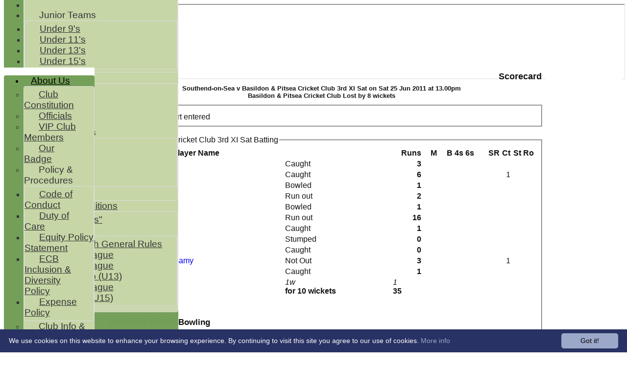

--- FILE ---
content_type: text/html; charset=utf-8
request_url: https://basildoncricket.hitscricket.com/scorecard/fixtureID_193776/3rd-XI-Sat-v-Southend-on-Sea-25-Jun-2011.aspx
body_size: 15401
content:



<!DOCTYPE html>
<html lang="en">
<head><meta name="viewport" content="width=device-width, initial-scale=1.0" /><title>
	Southend-on-Sea v Basildon & Pitsea Cricket Club 3rd XI Sat on Sat 25 Jun 2011 at 13.00pm
</title>
    <script src="//ajax.googleapis.com/ajax/libs/jquery/1.12.4/jquery.min.js"></script>
    <script>if (typeof jQuery == "undefined" || !jQuery) { document.write("<scri" + "pt src='/js/jquery/jquery.min.js'></scr" + "ipt>"); }</script> 
    
    <script type="text/javascript">try { if(top.location.href != self.location.href && self.location.href.indexOf("template=nomenus.aspx") == -1) self.location.href = self.location.href + ((self.location.href.indexOf("?") == -1) ? "?" : "&") + "template=nomenus.aspx"; } catch(err) {}</script>
    <link rel="alternate" href="android-app://com.hitssports.mobile/https/basildoncricket.secure-club.com/.app/" />
    
    <style>
    </style>
      <script defer src="/static/font-awesome-pro-5.14.0-web/js/all.min.js"></script>
<link href='//fonts.googleapis.com/css2?family=Arial' rel='stylesheet' /><link href='//fonts.googleapis.com/css2?family=inherit' rel='stylesheet' />
<meta name="keywords" content="Basildon, Cricket, Sport, Essex, England, Youth, BPCC, B&amp;PCC" /><meta name="description" content="The Official website of Basildon &amp; Pitsea Cricket Club; the number 1 community cricket club in the Basildon and Pitsea area." /><link rel="canonical" href="https://basildoncricket.hitscricket.com/scorecard/fixtureID_193776/3rd-XI-Sat-v-Southend-on-Sea-25-Jun-2011.aspx" /><link href="/Telerik.Web.UI.WebResource.axd?d=2BenhyP6HvYl_lMxhUn0bIRhUwodhOhEoVD015MjYqGIw1m9naOXq4ifpG26CQ8b0tzlFRdtocotB89N5Wnq7orO9hpsD2LEs9p6VZ51lg7CiR7rsD5LQmzkWYKa6V8AKQ9L5A2&amp;t=638841090637275692&amp;compress=1&amp;_TSM_CombinedScripts_=%3b%3bTelerik.Web.UI%2c+Version%3d2022.1.119.45%2c+Culture%3dneutral%2c+PublicKeyToken%3d121fae78165ba3d4%3aen-US%3af00be9f9-5d75-4a4b-891e-b5c0e5b2a8e2%3ad7e35272%3a505983de%3ae347b32f%3aa942ad92%3a45085116%3a27c5704c%3aa957bcf1%3ace6e779%3a62e8a487%3a9503e2d4%3a5675d0e5%3a3001050f" type="text/css" rel="stylesheet" /><link href="/bundles/rn-?v=KYffLRa7wzwouxXGvM4ZrsCn7H9zwTa5sI5uo9Y7Szw1" rel="stylesheet"/>
</head>
<body id="hsbody" class="fullwidthheaders ">
    <form method="post" action="./3rd-xi-sat-v-southend-on-sea-25-jun-2011.aspx" id="Form1" class="scorecard hasnavigation">
<div class="aspNetHidden">
<input type="hidden" name="ctl06_TSM" id="ctl06_TSM" value="" />
<input type="hidden" name="RadStyleSheetManager1_TSSM" id="RadStyleSheetManager1_TSSM" value="" />
<input type="hidden" name="__EVENTTARGET" id="__EVENTTARGET" value="" />
<input type="hidden" name="__EVENTARGUMENT" id="__EVENTARGUMENT" value="" />

</div>

<script type="text/javascript">
//<![CDATA[
var theForm = document.forms['Form1'];
function __doPostBack(eventTarget, eventArgument) {
    if (!theForm.onsubmit || (theForm.onsubmit() != false)) {
        theForm.__EVENTTARGET.value = eventTarget;
        theForm.__EVENTARGUMENT.value = eventArgument;
        theForm.submit();
    }
}
//]]>
</script>


<script src="/WebResource.axd?d=AiombcmZAvzXx-iIe4201mqBg9lVPdsYYrnTmJvr6rkIT8Mmo2pYy0iptK6hr3fwTuM-UJaeNmdxyg9ElkBYgTj1atw1&amp;t=638901572248157332" type="text/javascript"></script>


<script src="/Telerik.Web.UI.WebResource.axd?_TSM_HiddenField_=ctl06_TSM&amp;compress=1&amp;_TSM_CombinedScripts_=%3b%3bSystem.Web.Extensions%2c+Version%3d4.0.0.0%2c+Culture%3dneutral%2c+PublicKeyToken%3d31bf3856ad364e35%3aen-US%3aa8328cc8-0a99-4e41-8fe3-b58afac64e45%3aea597d4b%3ab25378d2%3bTelerik.Web.UI%3aen-US%3af00be9f9-5d75-4a4b-891e-b5c0e5b2a8e2%3a16e4e7cd%3a365331c3%3a24ee1bba%3a33715776%3a4877f69a%3a86526ba7%3aed16cbdc%3a88144a7a%3ac128760b%3a1e771326%3a8c2d243e%3ae330518b%3a2003d0b8%3ac8618e41%3a1a73651d%3a16d8629e%3a58366029" type="text/javascript"></script><link href="/bundles/public?v=w6eUVYq6f9v0-B8CebT_XZ2uGF8WY2MU1fIpi372Qro1" rel="stylesheet"/>
<link rel='stylesheet' href='https://images.secure-club.com/clubs/157/css/1.1.1882-live-2203143556.min.css' /><script type="text/javascript">
//<![CDATA[
Sys.WebForms.PageRequestManager._initialize('ctl06', 'Form1', ['tRadAjaxManager1SU',''], [], [], 90, '');
//]]>
</script>

		    <div id="formdecorator" disabled="disabled" class="RadFormDecorator" style="display:none;">
	<!-- 2022.1.119.45 --><input id="formdecorator_ClientState" name="formdecorator_ClientState" type="hidden" />
</div>
		    <div id="RadAjaxManager1SU">
	<span id="RadAjaxManager1" style="display:none;"></span>
</div>
            <div id="AjaxLoadingPanel1" class="RadAjax RadAjax_Default" style="display:none;background-color:#CCCCCC;height:400px;width:100%;">
	<div class="raDiv">

	</div><div class="raColor raTransp">

	</div>
</div>
              
            
            <div id="maincontainer" class="Chrome" style="margin:0; padding: 0">
            
			            
				<div id="topsection">
                    <div class="container" style="height: 100%">
                        
<div id="pnlLogin" class="" data-url="https://basildoncricket.hitscricket.com">
    <span class="close"><i class="fa fa-2x fa-window-close" aria-hidden="true"></i></span>
    <iframe src="" width="100%"></iframe>
</div>
<script>
    function OnNodeExpanded(sender, args) {
        var slide = $(".lnkLogout, .lnkLogin").first().closest(".rnvSlide");
        var w = slide.width();
        var nav = sender.get_element();
        var navright = $(nav).offset().left + $(nav).width();
        if (navright > $(window).width()) {
            slide.css("left", "");
            slide.css("right", "0px");
        } else {
            slide.css("right", "");
            slide.css("left", navright - slide.width() + "px");
        }
    }
</script>

<div id="LoginTable_mynav" class="RadNavigation RadNavigation_Default mymenu">
	<div class="rnvRootGroupWrapper">
		<ul class="rnvRootGroup rnvGroup">
			<li class="rnvItem rnvFirst lnkForgot forgotPassword"><span class="rnvRootLink rnvLink" title="Already received your password but forgotten it?  Click here for a reminder"><span class="rnvText"><i class='fa fa-question' aria-hidden='true'></i> Forgot password?</span></span></li><li class="rnvItem"><a class="rnvRootLink rnvLink" title="If you are a member of our club, and haven&#39;t already done so click here to register" href="/register/default.aspx"><span class="rnvText"><i class='fa fa-pencil-alt' aria-hidden='true'></i> Register</span></a></li><li class="rnvItem rnvLast lnkLogin mynavsub"><span class="rnvRootLink rnvLink"><span class="rnvText"><i class='fa fa-sign-in' aria-hidden='true'></i> Login</span></span></li>
		</ul>
	</div><div class="rnvHiddenGroups">
		
	</div><input id="LoginTable_mynav_ClientState" name="LoginTable_mynav_ClientState" type="hidden" />
</div> 

					    <div class="topbar" id="topbar">

<style type="text/css">
.adbanner .radr_clipRegion  {
    background-color: transparent !important; 
}
#clubname { padding-right: 330px; }
</style>
<div class="contacts">
    
    
     
       <a href="/contact/default.aspx" class="contact" title="Contact Basildon & Pitsea Cricket Club">
            <span class='fa-layers fa-fw'><i class="fa fa-envelope fa-2x shadow" data-fa-transform="grow-1"></i><i class="fa fa-envelope fa-2x"></i></span></a>
       <a href="/location/default.aspx" class="location" title="Find Basildon & Pitsea Cricket Club">
           <span class='fa-layers fa-fw'><i class="fa fa-map fa-2x shadow" data-fa-transform="grow-1"></i><i class="fa fa-map fa-2x"></i></span></a>
     
</div>
<div id="topleft" class="left" style="min-height: 100px; max-height: 150px;">
    <h1>
        
        <span id="clubname"></span>
    </h1>
</div>

<div id="topright" style="float:right; text-align: center; padding: 2px;">
    
</div></div>
                            <div class="topMenu " id="menubar">
                            

<div id="Topmenu1_pnlTopMenu" style="position: relative; min-height: 20px;">
	

<div tabindex="0" id="Topmenu1_topMenu" class="RadMenu RadMenu_Forest rmSized" style="width:100%;min-height: 20px; z-index: 1;">
		<ul class="rmRootGroup rmHorizontal">
			<li class="rmItem rmFirst"><a class="rmLink rmRootLink" href="/default.aspx">Home</a></li><li class="rmItem "><a class="rmLink rmRootLink" href="/news/default.aspx">News</a></li><li class="rmItem "><span class="rmLink rmRootLink" tabindex="0">Club Membership</span><div class="rmSlide">
				<ul class="rmVertical rmGroup rmLevel1">
					<li class="rmItem rmFirst"><a class="rmLink" href="/pages/page_23930/Membership-Forms.aspx">Membership Forms & Details</a></li><li class="rmItem rmLast"><a class="rmLink" href="/pages/page_23011/Membership--Match-Fees.aspx">Membership & Match Fees</a></li>
				</ul>
			</div></li><li class="rmItem "><a class="rmLink rmRootLink" href="https://www.fentonsportsonline.com/collections/basildon-pitsea-cc-basildon-cc">Club Shop</a></li><li class="rmItem "><a class="rmLink rmRootLink" href="/team/default.aspx">Club Squads</a><div class="rmSlide">
				<ul class="rmVertical rmGroup rmLevel1">
					<li class="rmItem rmFirst"><a class="rmLink" href="/team/teamid_517/1st-XI-Sat.aspx">1st XI Sat</a></li><li class="rmItem "><a class="rmLink" href="/team/teamid_518/2nd-XI-Sat.aspx">2nd XI Sat</a></li><li class="rmItem "><a class="rmLink" href="/team/teamid_519/3rd-XI-Sat.aspx">3rd XI Sat</a></li><li class="rmItem rmSeparator"></li><li class="rmItem rmLast"><span class="rmLink" tabindex="0">Junior Teams</span><div class="rmSlide">
						<ul class="rmVertical rmGroup rmLevel2">
							<li class="rmItem rmFirst"><a class="rmLink" href="/team/teamid_13717/Under-9s.aspx">Under 9's</a></li><li class="rmItem "><a class="rmLink" href="/team/teamid_537/Under-11s.aspx">Under 11's</a></li><li class="rmItem "><a class="rmLink" href="/team/teamid_536/Under-13s.aspx">Under 13's</a></li><li class="rmItem rmLast"><a class="rmLink" href="/team/teamid_534/Under-15s.aspx">Under 15's</a></li>
						</ul>
					</div></li>
				</ul>
			</div></li><li class="rmItem "><span class="rmLink rmRootLink" tabindex="0">Matchday</span><div class="rmSlide">
				<ul class="rmVertical rmGroup rmLevel1">
					<li class="rmItem rmFirst"><a class="rmLink" href="/fixtures/default.aspx">Fixtures & Results</a><div class="rmSlide">
						<ul class="rmVertical rmGroup rmLevel2">
							<li class="rmItem rmFirst"><a class="rmLink" href="/fixtures/teamid_517/1st-XI-Sat.aspx">1st XI Sat</a></li><li class="rmItem "><a class="rmLink" href="/fixtures/teamid_518/2nd-XI-Sat.aspx">2nd XI Sat</a></li><li class="rmItem "><a class="rmLink" href="/fixtures/teamid_519/3rd-XI-Sat.aspx">3rd XI Sat</a></li><li class="rmItem rmSeparator"></li><li class="rmItem rmLast"><span class="rmLink" tabindex="0">Junior Teams</span><div class="rmSlide">
								<ul class="rmVertical rmGroup rmLevel3">
									<li class="rmItem rmFirst"><a class="rmLink" href="/fixtures/teamid_13717/Under-9s.aspx">Under 9's</a></li><li class="rmItem "><a class="rmLink" href="/fixtures/teamid_537/Under-11s.aspx">Under 11's</a></li><li class="rmItem "><a class="rmLink" href="/fixtures/teamid_536/Under-13s.aspx">Under 13's</a></li><li class="rmItem rmLast"><a class="rmLink" href="/fixtures/teamid_534/Under-15s.aspx">Under 15's</a></li>
								</ul>
							</div></li>
						</ul>
					</div></li><li class="rmItem "><a class="rmLink" href="/teamsheet/default.aspx">Team Sheets </a><div class="rmSlide">
						<ul class="rmVertical rmGroup rmLevel2">
							<li class="rmItem rmFirst"><a class="rmLink" href="/teamsheet/teamid_517/1st-XI-Sat.aspx">1st XI Sat</a></li><li class="rmItem "><a class="rmLink" href="/teamsheet/teamid_518/2nd-XI-Sat.aspx">2nd XI Sat</a></li><li class="rmItem "><a class="rmLink" href="/teamsheet/teamid_519/3rd-XI-Sat.aspx">3rd XI Sat</a></li><li class="rmItem rmSeparator"></li><li class="rmItem "><span class="rmLink" tabindex="0">Junior Teams</span><div class="rmSlide">
								<ul class="rmVertical rmGroup rmLevel3">
									<li class="rmItem rmFirst"><a class="rmLink" href="/teamsheet/teamid_13717/Under-9s.aspx">Under 9's</a></li><li class="rmItem "><a class="rmLink" href="/teamsheet/teamid_537/Under-11s.aspx">Under 11's</a></li><li class="rmItem "><a class="rmLink" href="/teamsheet/teamid_536/Under-13s.aspx">Under 13's</a></li><li class="rmItem rmLast"><a class="rmLink" href="/teamsheet/teamid_534/Under-15s.aspx">Under 15's</a></li>
								</ul>
							</div></li><li class="rmItem rmLast"><a class="rmLink" href="/teamsheet/teamid_all/default.aspx">All teams</a></li>
						</ul>
					</div></li><li class="rmItem rmLast"><a class="rmLink" href="/pages/page_23040/Playing-Conditions.aspx">Playing Conditions</a><div class="rmSlide">
						<ul class="rmVertical rmGroup rmLevel2">
							<li class="rmItem rmFirst"><a class="rmLink" href="/pages/page_23042/Time-Based-Matches.aspx">All XI's "Overs"</a></li><li class="rmItem rmLast"><a class="rmLink" href="/pages/page_14434/MapsYouth.aspx">Colts</a><div class="rmSlide">
								<ul class="rmVertical rmGroup rmLevel3">
									<li class="rmItem rmFirst"><a class="rmLink" href="/pages/page_23504/SEDCB-Youth-General-Competition-Rules.aspx">SEDCB Youth General Rules</a></li><li class="rmItem "><a class="rmLink" href="/pages/page_23505/SEDCB-Youth-Under-11-Match-Rules.aspx">Under 11 League</a></li><li class="rmItem "><a class="rmLink" href="/pages/page_23506/SEDCB-Youth-U13-Match-Rules.aspx">Under 13 League</a></li><li class="rmItem "><a class="rmLink" href="https://basildoncricket.secure-club.com/pages/page_23507/David-Bradford-Cup-Under-13.aspx">Bradford Cup (U13)</a></li><li class="rmItem "><a class="rmLink" href="https://basildoncricket.secure-club.com/pages/page_23509/SEDCB-Youth-Under-15-Competition.aspx">Under 15 League</a></li><li class="rmItem rmLast"><a class="rmLink" href="https://basildoncricket.secure-club.com/pages/page_23510/Peters-Cup-Under-15.aspx">Peters Cup (U15)</a></li>
								</ul>
							</div></li>
						</ul>
					</div></li>
				</ul>
			</div></li><li class="rmItem "><a class="rmLink rmRootLink" href="/pages/page_26511/Emergency-Information.aspx">Emergency </a></li><li class="rmItem "><a class="rmLink rmRootLink" href="/location/default.aspx">Find Us</a></li><li class="rmItem rmLast"><a class="rmLink rmRootLink" href="/contact/default.aspx">Contact</a></li>
		</ul><input id="Topmenu1_topMenu_ClientState" name="Topmenu1_topMenu_ClientState" type="hidden" />
	</div>

</div>
<div class="clr"></div>


                            
					        </div>
                    </div>
                </div>
			            
				<div class="container" id="borders">
					
                    
				       
                    <div id="columns">
						<div id="contentcolumn" class="middle column">
							<div id="Aspcontent1_contentMain" class="bodycontent">
	
    <h2 id="Aspcontent1_h2PageTitle" class="pageheading" align="right"> Scorecard</h2>
    
    <div id="Aspcontent1_preContent">
		
<style type="text/css">
.scorecard h3 {
    margin-top: 20px;
}
.result {
    text-align: center;
    font-size: 13px;
}
.extras { font-weight: normal !Important; font-style: italic; }
</style>
<h2 class="result">Southend-on-Sea v Basildon & Pitsea Cricket Club 3rd XI Sat on Sat 25 Jun 2011 at 13.00pm<br/>Basildon & Pitsea Cricket Club Lost by 8 wickets</h2>

<fieldset><legend>Match report</legend>
Sorry no match report entered
</fieldset>

<br />
<div class="scorecard">
	
        
        <fieldset>
			<legend>Basildon & Pitsea Cricket Club 3rd XI Sat Batting </legend>        
			
            <div id="Aspcontent1_ctl00_repInningsBatFirst_ctl00_grdBatting" class="RadGrid RadGrid_Default">

		<table class="rgMasterTable" id="Aspcontent1_ctl00_repInningsBatFirst_ctl00_grdBatting_ctl00" style="width:100%;table-layout:auto;empty-cells:show;">
			<colgroup>
		<col  />
		<col  />
		<col style="width:60px" />
		<col style="width:30px" />
		<col style="width:30px" />
		<col style="width:20px" />
		<col style="width:20px" />
		<col style="width:50px" />
		<col style="width:20px" />
		<col style="width:20px" />
		<col style="width:20px" />
	</colgroup>
<thead>
				<tr>
					<th scope="col" class="rgHeader">Player Name</th><th scope="col" class="rgHeader">&nbsp;</th><th scope="col" title="Runs scored" class="rgHeader" style="text-align:right;">Runs</th><th scope="col" title="Minutes" class="hide-mob rgHeader" style="text-align:right;">M</th><th scope="col" title="Balls faced" class="hide-mob rgHeader" style="text-align:right;">B</th><th scope="col" class="hide-mob rgHeader" style="text-align:right;">4s</th><th scope="col" class="hide-mob rgHeader" style="text-align:right;">6s</th><th scope="col" title="Strike rate" class="hide-mob rgHeader" style="text-align:right;">SR</th><th scope="col" title="Catches" class="hide-mob rgHeader" style="text-align:right;">Ct</th><th scope="col" title="Stumpings" class="hide-mob rgHeader" style="text-align:right;">St</th><th scope="col" title="Run outs" class="hide-mob rgHeader" style="text-align:right;">Ro</th>
				</tr>
			</thead><tfoot>
				<tr class="rgFooter" style="font-weight:bold;">
					<td><div class="extras">extras</div>TOTAL :</td><td><div class="extras">1w &nbsp;</div>for 10 wickets</td><td><div class="extras">1</div>35</td><td class="hide-mob">&nbsp;</td><td class="hide-mob">&nbsp;</td><td class="hide-mob">&nbsp;</td><td class="hide-mob">&nbsp;</td><td class="hide-mob">&nbsp;</td><td class="hide-mob">&nbsp;</td><td class="hide-mob">&nbsp;</td><td class="hide-mob">&nbsp;</td>
				</tr>
			</tfoot><tbody>
			<tr class="rgRow" id="Aspcontent1_ctl00_repInningsBatFirst_ctl00_grdBatting_ctl00__0">
				<td><a href="/memberprofile/memberID_7017/Phil-Murdoch.aspx">Phil Murdoch</a></td><td>
								Caught&nbsp;	
							</td><td align="right" style="font-weight:bold;">3</td><td class="hide-mob" align="right">
                                		
                            </td><td class="hide-mob" align="right">
                                		
                            </td><td class="hide-mob" align="right">
                                		
                            </td><td class="hide-mob" align="right">
                                		
                            </td><td class="hide-mob" align="right">
                                		
                            </td><td class="hide-mob" align="right">
										
							</td><td class="hide-mob" align="right">
									
							</td><td class="hide-mob" align="right">
									
							</td>
			</tr><tr class="rgAltRow" id="Aspcontent1_ctl00_repInningsBatFirst_ctl00_grdBatting_ctl00__1">
				<td><a href="/memberprofile/memberID_7008/Brian-Waterman.aspx">Brian Waterman</a></td><td>
								Caught&nbsp;	
							</td><td align="right" style="font-weight:bold;">6</td><td class="hide-mob" align="right">
                                		
                            </td><td class="hide-mob" align="right">
                                		
                            </td><td class="hide-mob" align="right">
                                		
                            </td><td class="hide-mob" align="right">
                                		
                            </td><td class="hide-mob" align="right">
                                		
                            </td><td class="hide-mob" align="right">
								1		
							</td><td class="hide-mob" align="right">
									
							</td><td class="hide-mob" align="right">
									
							</td>
			</tr><tr class="rgRow" id="Aspcontent1_ctl00_repInningsBatFirst_ctl00_grdBatting_ctl00__2">
				<td><a href="/memberprofile/memberID_45304/Ryan-Smith.aspx">Ryan Smith</a></td><td>
								Bowled&nbsp;	
							</td><td align="right" style="font-weight:bold;">1</td><td class="hide-mob" align="right">
                                		
                            </td><td class="hide-mob" align="right">
                                		
                            </td><td class="hide-mob" align="right">
                                		
                            </td><td class="hide-mob" align="right">
                                		
                            </td><td class="hide-mob" align="right">
                                		
                            </td><td class="hide-mob" align="right">
										
							</td><td class="hide-mob" align="right">
									
							</td><td class="hide-mob" align="right">
									
							</td>
			</tr><tr class="rgAltRow" id="Aspcontent1_ctl00_repInningsBatFirst_ctl00_grdBatting_ctl00__3">
				<td><a href="/memberprofile/memberID_7016/Ryan-Porter.aspx">Ryan Porter</a></td><td>
								Run out&nbsp;	
							</td><td align="right" style="font-weight:bold;">2</td><td class="hide-mob" align="right">
                                		
                            </td><td class="hide-mob" align="right">
                                		
                            </td><td class="hide-mob" align="right">
                                		
                            </td><td class="hide-mob" align="right">
                                		
                            </td><td class="hide-mob" align="right">
                                		
                            </td><td class="hide-mob" align="right">
										
							</td><td class="hide-mob" align="right">
									
							</td><td class="hide-mob" align="right">
									
							</td>
			</tr><tr class="rgRow" id="Aspcontent1_ctl00_repInningsBatFirst_ctl00_grdBatting_ctl00__4">
				<td><a href="/memberprofile/memberID_94538/Sean-Powell.aspx">Sean Powell</a></td><td>
								Bowled&nbsp;	
							</td><td align="right" style="font-weight:bold;">1</td><td class="hide-mob" align="right">
                                		
                            </td><td class="hide-mob" align="right">
                                		
                            </td><td class="hide-mob" align="right">
                                		
                            </td><td class="hide-mob" align="right">
                                		
                            </td><td class="hide-mob" align="right">
                                		
                            </td><td class="hide-mob" align="right">
										
							</td><td class="hide-mob" align="right">
									
							</td><td class="hide-mob" align="right">
									
							</td>
			</tr><tr class="rgAltRow" id="Aspcontent1_ctl00_repInningsBatFirst_ctl00_grdBatting_ctl00__5">
				<td><a href="/memberprofile/memberID_119611/Erskine-Peters.aspx">Erskine Peters</a></td><td>
								Run out&nbsp;	
							</td><td align="right" style="font-weight:bold;">16</td><td class="hide-mob" align="right">
                                		
                            </td><td class="hide-mob" align="right">
                                		
                            </td><td class="hide-mob" align="right">
                                		
                            </td><td class="hide-mob" align="right">
                                		
                            </td><td class="hide-mob" align="right">
                                		
                            </td><td class="hide-mob" align="right">
										
							</td><td class="hide-mob" align="right">
									
							</td><td class="hide-mob" align="right">
									
							</td>
			</tr><tr class="rgRow" id="Aspcontent1_ctl00_repInningsBatFirst_ctl00_grdBatting_ctl00__6">
				<td><a href="/memberprofile/memberID_95113/Charlie-Breeze.aspx">Charlie Breeze</a></td><td>
								Caught&nbsp;	
							</td><td align="right" style="font-weight:bold;">1</td><td class="hide-mob" align="right">
                                		
                            </td><td class="hide-mob" align="right">
                                		
                            </td><td class="hide-mob" align="right">
                                		
                            </td><td class="hide-mob" align="right">
                                		
                            </td><td class="hide-mob" align="right">
                                		
                            </td><td class="hide-mob" align="right">
										
							</td><td class="hide-mob" align="right">
									
							</td><td class="hide-mob" align="right">
									
							</td>
			</tr><tr class="rgAltRow" id="Aspcontent1_ctl00_repInningsBatFirst_ctl00_grdBatting_ctl00__7">
				<td><a href="/memberprofile/memberID_15837/Daniel-Vanderputt.aspx">Daniel Vanderputt</a></td><td>
								Stumped&nbsp;	
							</td><td align="right" style="font-weight:bold;">0</td><td class="hide-mob" align="right">
                                		
                            </td><td class="hide-mob" align="right">
                                		
                            </td><td class="hide-mob" align="right">
                                		
                            </td><td class="hide-mob" align="right">
                                		
                            </td><td class="hide-mob" align="right">
                                		
                            </td><td class="hide-mob" align="right">
										
							</td><td class="hide-mob" align="right">
									
							</td><td class="hide-mob" align="right">
									
							</td>
			</tr><tr class="rgRow" id="Aspcontent1_ctl00_repInningsBatFirst_ctl00_grdBatting_ctl00__8">
				<td><a href="/memberprofile/memberID_185060/Neil-Dsilva.aspx">Neil Dsilva</a></td><td>
								Caught&nbsp;	
							</td><td align="right" style="font-weight:bold;">0</td><td class="hide-mob" align="right">
                                		
                            </td><td class="hide-mob" align="right">
                                		
                            </td><td class="hide-mob" align="right">
                                		
                            </td><td class="hide-mob" align="right">
                                		
                            </td><td class="hide-mob" align="right">
                                		
                            </td><td class="hide-mob" align="right">
										
							</td><td class="hide-mob" align="right">
									
							</td><td class="hide-mob" align="right">
									
							</td>
			</tr><tr class="rgAltRow" id="Aspcontent1_ctl00_repInningsBatFirst_ctl00_grdBatting_ctl00__9">
				<td><a href="/memberprofile/memberID_124213/Gurunathan-Kannusamy.aspx">Gurunathan Kannusamy</a></td><td>
								Not Out&nbsp;	
							</td><td align="right" style="font-weight:bold;">3</td><td class="hide-mob" align="right">
                                		
                            </td><td class="hide-mob" align="right">
                                		
                            </td><td class="hide-mob" align="right">
                                		
                            </td><td class="hide-mob" align="right">
                                		
                            </td><td class="hide-mob" align="right">
                                		
                            </td><td class="hide-mob" align="right">
								1		
							</td><td class="hide-mob" align="right">
									
							</td><td class="hide-mob" align="right">
									
							</td>
			</tr><tr class="rgRow" id="Aspcontent1_ctl00_repInningsBatFirst_ctl00_grdBatting_ctl00__10">
				<td><a href="/memberprofile/memberID_37866/Mark-Williams.aspx">Mark Williams</a></td><td>
								Caught&nbsp;	
							</td><td align="right" style="font-weight:bold;">1</td><td class="hide-mob" align="right">
                                		
                            </td><td class="hide-mob" align="right">
                                		
                            </td><td class="hide-mob" align="right">
                                		
                            </td><td class="hide-mob" align="right">
                                		
                            </td><td class="hide-mob" align="right">
                                		
                            </td><td class="hide-mob" align="right">
										
							</td><td class="hide-mob" align="right">
									
							</td><td class="hide-mob" align="right">
									
							</td>
			</tr>
			</tbody>

		</table><div id="Aspcontent1_ctl00_repInningsBatFirst_ctl00_grdBatting_SharedCalendarContainer" style="display:none;">

		</div><input id="Aspcontent1_ctl00_repInningsBatFirst_ctl00_grdBatting_ClientState" name="Aspcontent1_ctl00_repInningsBatFirst_ctl00_grdBatting_ClientState" type="hidden" />	</div>
		

			<br />
			<h3>Southend-on-Sea Bowling </h3>			
			<div id="Aspcontent1_ctl00_repInningsBatFirst_ctl00_grdOppoBowling" class="RadGrid RadGrid_Default">

		<table class="rgMasterTable" id="Aspcontent1_ctl00_repInningsBatFirst_ctl00_grdOppoBowling_ctl00" style="width:100%;table-layout:auto;empty-cells:show;">
			<colgroup>
		<col  />
		<col  />
		<col  />
		<col  />
		<col  />
		<col  />
		<col  />
	</colgroup>
<thead>
				<tr>
					<th scope="col" class="rgHeader">Player name</th><th scope="col" class="rgHeader">Overs</th><th scope="col" class="rgHeader">Maidens</th><th scope="col" class="rgHeader">Runs</th><th scope="col" class="rgHeader">Wickets</th><th scope="col" class="hide-mob rgHeader">Average</th><th scope="col" class="hide-mob rgHeader">Economy</th>
				</tr>
			</thead><tbody>
			<tr class="rgNoRecords">
				<td colspan="7" style="text-align:left;"><div>No records to display.</div></td>
			</tr>
			</tbody>

		</table><div id="Aspcontent1_ctl00_repInningsBatFirst_ctl00_grdOppoBowling_SharedCalendarContainer" style="display:none;">

		</div><input id="Aspcontent1_ctl00_repInningsBatFirst_ctl00_grdOppoBowling_ClientState" name="Aspcontent1_ctl00_repInningsBatFirst_ctl00_grdOppoBowling_ClientState" type="hidden" />	</div>
		
	    </fieldset>
    	<br />
    	<fieldset>
			<legend>Southend-on-Sea Batting </legend>     
			<div id="Aspcontent1_ctl00_repInningsBatFirst_ctl00_grdOppoBatting" class="RadGrid RadGrid_Default">

		<table class="rgMasterTable" id="Aspcontent1_ctl00_repInningsBatFirst_ctl00_grdOppoBatting_ctl00" style="width:100%;table-layout:auto;empty-cells:show;">
			<colgroup>
		<col  />
		<col  />
		<col style="width:150px" />
		<col  />
		<col  />
		<col  />
		<col  />
		<col  />
	</colgroup>
<thead>
				<tr>
					<th scope="col" class="rgHeader">Player name</th><th scope="col" class="rgHeader">&nbsp;</th><th scope="col" class="rgHeader">R</th><th scope="col" class="hide-mob rgHeader">M</th><th scope="col" class="hide-mob rgHeader">B</th><th scope="col" class="hide-mob rgHeader">4s</th><th scope="col" class="hide-mob rgHeader">6s</th><th scope="col" class="hide-mob rgHeader">SR</th>
				</tr>
			</thead><tfoot>
				<tr class="rgFooter" style="font-weight:bold;">
					<td><div class="extras">extras</div>TOTAL :</td><td><div class="extras">1b &nbsp;</div>for 2 wickets</td><td><div class="extras">1</div>37 (6.2 overs)</td><td class="hide-mob">&nbsp;</td><td class="hide-mob">&nbsp;</td><td class="hide-mob">&nbsp;</td><td class="hide-mob">&nbsp;</td><td class="hide-mob">&nbsp;</td>
				</tr>
			</tfoot><tbody>
			<tr class="rgRow" id="Aspcontent1_ctl00_repInningsBatFirst_ctl00_grdOppoBatting_ctl00__0">
				<td>&nbsp;</td><td>
								&nbsp	
							</td><td></td><td class="hide-mob">
                                		
                            </td><td class="hide-mob">
                                		
                            </td><td class="hide-mob">
                                		
                            </td><td class="hide-mob">
                                		
                            </td><td class="hide-mob">
                                		
                            </td>
			</tr><tr class="rgAltRow" id="Aspcontent1_ctl00_repInningsBatFirst_ctl00_grdOppoBatting_ctl00__1">
				<td>&nbsp;</td><td>
								&nbsp	
							</td><td></td><td class="hide-mob">
                                		
                            </td><td class="hide-mob">
                                		
                            </td><td class="hide-mob">
                                		
                            </td><td class="hide-mob">
                                		
                            </td><td class="hide-mob">
                                		
                            </td>
			</tr><tr class="rgRow" id="Aspcontent1_ctl00_repInningsBatFirst_ctl00_grdOppoBatting_ctl00__2">
				<td>&nbsp;</td><td>
								&nbsp	
							</td><td></td><td class="hide-mob">
                                		
                            </td><td class="hide-mob">
                                		
                            </td><td class="hide-mob">
                                		
                            </td><td class="hide-mob">
                                		
                            </td><td class="hide-mob">
                                		
                            </td>
			</tr><tr class="rgAltRow" id="Aspcontent1_ctl00_repInningsBatFirst_ctl00_grdOppoBatting_ctl00__3">
				<td>&nbsp;</td><td>
								&nbsp	
							</td><td></td><td class="hide-mob">
                                		
                            </td><td class="hide-mob">
                                		
                            </td><td class="hide-mob">
                                		
                            </td><td class="hide-mob">
                                		
                            </td><td class="hide-mob">
                                		
                            </td>
			</tr><tr class="rgRow" id="Aspcontent1_ctl00_repInningsBatFirst_ctl00_grdOppoBatting_ctl00__4">
				<td>&nbsp;</td><td>
								&nbsp	
							</td><td></td><td class="hide-mob">
                                		
                            </td><td class="hide-mob">
                                		
                            </td><td class="hide-mob">
                                		
                            </td><td class="hide-mob">
                                		
                            </td><td class="hide-mob">
                                		
                            </td>
			</tr><tr class="rgAltRow" id="Aspcontent1_ctl00_repInningsBatFirst_ctl00_grdOppoBatting_ctl00__5">
				<td>&nbsp;</td><td>
								&nbsp	
							</td><td></td><td class="hide-mob">
                                		
                            </td><td class="hide-mob">
                                		
                            </td><td class="hide-mob">
                                		
                            </td><td class="hide-mob">
                                		
                            </td><td class="hide-mob">
                                		
                            </td>
			</tr><tr class="rgRow" id="Aspcontent1_ctl00_repInningsBatFirst_ctl00_grdOppoBatting_ctl00__6">
				<td>&nbsp;</td><td>
								&nbsp	
							</td><td></td><td class="hide-mob">
                                		
                            </td><td class="hide-mob">
                                		
                            </td><td class="hide-mob">
                                		
                            </td><td class="hide-mob">
                                		
                            </td><td class="hide-mob">
                                		
                            </td>
			</tr><tr class="rgAltRow" id="Aspcontent1_ctl00_repInningsBatFirst_ctl00_grdOppoBatting_ctl00__7">
				<td>&nbsp;</td><td>
								&nbsp	
							</td><td></td><td class="hide-mob">
                                		
                            </td><td class="hide-mob">
                                		
                            </td><td class="hide-mob">
                                		
                            </td><td class="hide-mob">
                                		
                            </td><td class="hide-mob">
                                		
                            </td>
			</tr><tr class="rgRow" id="Aspcontent1_ctl00_repInningsBatFirst_ctl00_grdOppoBatting_ctl00__8">
				<td>&nbsp;</td><td>
								&nbsp	
							</td><td></td><td class="hide-mob">
                                		
                            </td><td class="hide-mob">
                                		
                            </td><td class="hide-mob">
                                		
                            </td><td class="hide-mob">
                                		
                            </td><td class="hide-mob">
                                		
                            </td>
			</tr><tr class="rgAltRow" id="Aspcontent1_ctl00_repInningsBatFirst_ctl00_grdOppoBatting_ctl00__9">
				<td>&nbsp;</td><td>
								&nbsp	
							</td><td></td><td class="hide-mob">
                                		
                            </td><td class="hide-mob">
                                		
                            </td><td class="hide-mob">
                                		
                            </td><td class="hide-mob">
                                		
                            </td><td class="hide-mob">
                                		
                            </td>
			</tr><tr class="rgRow" id="Aspcontent1_ctl00_repInningsBatFirst_ctl00_grdOppoBatting_ctl00__10">
				<td>&nbsp;</td><td>
								&nbsp	
							</td><td></td><td class="hide-mob">
                                		
                            </td><td class="hide-mob">
                                		
                            </td><td class="hide-mob">
                                		
                            </td><td class="hide-mob">
                                		
                            </td><td class="hide-mob">
                                		
                            </td>
			</tr>
			</tbody>

		</table><div id="Aspcontent1_ctl00_repInningsBatFirst_ctl00_grdOppoBatting_SharedCalendarContainer" style="display:none;">

		</div><input id="Aspcontent1_ctl00_repInningsBatFirst_ctl00_grdOppoBatting_ClientState" name="Aspcontent1_ctl00_repInningsBatFirst_ctl00_grdOppoBatting_ClientState" type="hidden" />	</div>
		

		    <br />
			<h3>Basildon & Pitsea Cricket Club 3rd XI Sat Bowling </h3>
			<div id="Aspcontent1_ctl00_repInningsBatFirst_ctl00_grdBowling" class="RadGrid RadGrid_Default">

		<table class="rgMasterTable" id="Aspcontent1_ctl00_repInningsBatFirst_ctl00_grdBowling_ctl00" style="width:100%;table-layout:auto;empty-cells:show;">
			<colgroup>
		<col  />
		<col  />
		<col  />
		<col  />
		<col  />
		<col  />
		<col  />
	</colgroup>
<thead>
				<tr>
					<th scope="col" class="rgHeader">Player Name</th><th scope="col" class="rgHeader">Overs</th><th scope="col" class="rgHeader">Maidens</th><th scope="col" class="rgHeader">Runs</th><th scope="col" class="rgHeader">Wickets</th><th scope="col" class="hide-mob rgHeader">Average</th><th scope="col" class="hide-mob rgHeader">Economy</th>
				</tr>
			</thead><tbody>
			<tr class="rgRow" id="Aspcontent1_ctl00_repInningsBatFirst_ctl00_grdBowling_ctl00__0">
				<td><a href="/memberprofile/memberID_185060/Neil-Dsilva.aspx">Neil Dsilva</a></td><td>3.2</td><td>0</td><td>16</td><td>1</td><td class="hide-mob">16.00</td><td class="hide-mob">4.80</td>
			</tr><tr class="rgAltRow" id="Aspcontent1_ctl00_repInningsBatFirst_ctl00_grdBowling_ctl00__1">
				<td><a href="/memberprofile/memberID_37866/Mark-Williams.aspx">Mark Williams</a></td><td>3.0</td><td>0</td><td>20</td><td>1</td><td class="hide-mob">20.00</td><td class="hide-mob">6.67</td>
			</tr>
			</tbody>

		</table><div id="Aspcontent1_ctl00_repInningsBatFirst_ctl00_grdBowling_SharedCalendarContainer" style="display:none;">

		</div><input id="Aspcontent1_ctl00_repInningsBatFirst_ctl00_grdBowling_ClientState" name="Aspcontent1_ctl00_repInningsBatFirst_ctl00_grdBowling_ClientState" type="hidden" />	</div>
		
            
	    </fieldset>
    	
	    
	
    
	
    
    
    </div>

	</div>
    

</div>
<div class="clr"></div> 
                            
							
                            <div class="clr"></div>
						</div>

					    
                            <div id="nav" class="column">
						        <div id="Submenu1_pnlSubMenu" style="position: relative;">
	

<div tabindex="0" id="Submenu1_subMenu" class="RadMenu RadMenu_Forest rmSized" style="width:100%;z-index: 2;">
		<ul class="rmRootGroup rmVertical">
			<li class="rmItem rmFirst"><a class="rmLink rmRootLink" href="/history/default.aspx">About Us</a><div class="rmSlide">
				<ul class="rmVertical rmGroup rmLevel1">
					<li class="rmItem rmFirst"><a class="rmLink" href="/pages/page_23009/Club-Constitution.aspx">Club Constitution</a></li><li class="rmItem "><a class="rmLink" href="/officials/default.aspx">Officials</a></li><li class="rmItem "><a class="rmLink" href="/pages/page_26050/VIP-Club-Members.aspx">VIP Club Members</a></li><li class="rmItem "><a class="rmLink" href="/pages/page_26755/Our-Badge.aspx">Our Badge</a></li><li class="rmItem "><span class="rmLink" tabindex="0">Policy & Procedures</span><div class="rmSlide">
						<ul class="rmVertical rmGroup rmLevel2">
							<li class="rmItem rmFirst"><a class="rmLink" href="/pages/page_23030/Codes-of-Conduct.aspx">Code of Conduct</a></li><li class="rmItem "><a class="rmLink" href="/pages/page_28775/Duty-of-care-policy.aspx">Duty of Care</a></li><li class="rmItem "><a class="rmLink" href="/pages/page_23028/Equity-Policy-Statement.aspx">Equity Policy Statement</a></li><li class="rmItem "><a class="rmLink" href="/pages/page_23029/ECB-Inclusion--Diversity-Policy.aspx">ECB Inclusion & Diversity Policy</a></li><li class="rmItem rmLast"><a class="rmLink" href="/pages/page_28771/Club-Expense-Policy.aspx">Expense Policy</a></li>
						</ul>
					</div></li><li class="rmItem rmLast"><a class="rmLink" href="/pages/page_23008/Club-Information-and-Documents.aspx">Club Info & Documents</a><div class="rmSlide">
						<ul class="rmVertical rmGroup rmLevel2">
							<li class="rmItem rmFirst"><a class="rmLink" href="/pages/page_24375/Management-Committee-Minutes.aspx">Management Committee Minutes</a></li><li class="rmItem "><a class="rmLink" href="/pages/page_23716/Umpiring-guide-for-players.aspx">Umpiring Guide for Players</a></li><li class="rmItem "><a class="rmLink" href="/pages/page_25500/A-guide-to-scoring.aspx">Scoring Guide for Players</a></li><li class="rmItem rmLast"><a class="rmLink" href="/pages/page_26511/Emergency-Information.aspx">Emergency Information</a></li>
						</ul>
					</div></li>
				</ul>
			</div></li><li class="rmItem "><a class="rmLink rmRootLink" href="/pages/page_24511/Honours--Records.aspx">Honours & Records</a><div class="rmSlide">
				<ul class="rmVertical rmGroup rmLevel1">
					<li class="rmItem rmFirst"><a class="rmLink" href="/pages/page_26720/Club-Honours.aspx">Club Honours</a></li><li class="rmItem "><a class="rmLink" href="/honours/default.aspx">Honours Board</a></li><li class="rmItem "><a class="rmLink" href="/pages/page_24510/Club-Centurions.aspx">Club Centurions</a></li><li class="rmItem "><a class="rmLink" href="/pages/page_26710/Shield-Winners.aspx">Shield Winners</a><div class="rmSlide">
						<ul class="rmVertical rmGroup rmLevel2">
							<li class="rmItem rmFirst"><a class="rmLink" href="/pages/page_26718/1st-XI-Shield-Winners.aspx">1st XI Shield Winners</a></li><li class="rmItem "><a class="rmLink" href="/pages/page_26715/2nd-XI-Shield-Winners.aspx">2nd XI Shield Winners</a></li><li class="rmItem "><a class="rmLink" href="/pages/page_26714/3rd-XI-Shield-Winners.aspx">3rd XI Shield Winners</a></li><li class="rmItem "><a class="rmLink" href="/pages/page_26713/4th-XI-Shield-Winners.aspx">4th XI Shield Winners</a></li><li class="rmItem "><a class="rmLink" href="/pages/page_26716/Sunday-XI-Shield-Winners.aspx">Sunday XI Shield Winners</a></li><li class="rmItem rmLast"><a class="rmLink" href="/pages/page_26719/Youth-Shield-Winners.aspx">Youth Shield Winners</a></li>
						</ul>
					</div></li><li class="rmItem rmLast"><a class="rmLink" href="/pages/page_26721/Memorable-Games.aspx">Memorable Games</a><div class="rmSlide">
						<ul class="rmVertical rmGroup rmLevel2">
							<li class="rmItem rmFirst"><a class="rmLink" href="/pages/page_26722/Basildon-CC-v-Essex-CCC-XI.aspx">Basildon CC v Essex CCC XI</a></li><li class="rmItem "><a class="rmLink" href="/pages/page_26725/Basildon-CC-v-Essex-CCC-XI-05071979.aspx">Basildon CC v Essex CCC XI 05.07.1979</a></li><li class="rmItem "><a class="rmLink" href="/pages/page_26726/Pegasus--Corringham-v-Basildon--Pitsea-020912.aspx">Pegasus & Corringham v Basildon & Pitsea 02.09.12</a></li><li class="rmItem "><a class="rmLink" href="/pages/page_26724/Stanford-Le-Hope-CC-v-Basildon--Pitsea-CC-15700.aspx">Stanford Le Hope CC v Basildon & Pitsea CC 15.7.00</a></li><li class="rmItem rmLast"><a class="rmLink" href="/pages/page_26723/Basildon-CC-3rd-XI-v-Benfleet-CC-3rd-XI-11051975.aspx">Basildon CC 3rd XI v Benfleet CC 3rd XI 11.05.1975</a></li>
						</ul>
					</div></li>
				</ul>
			</div></li><li class="rmItem "><span class="rmLink rmRootLink" tabindex="0">Statistics</span><div class="rmSlide">
				<ul class="rmVertical rmGroup rmLevel1">
					<li class="rmItem rmFirst"><a class="rmLink" href="https://basildoncricket.secure-club.com/averages/default.aspx">Averages</a></li><li class="rmItem "><a class="rmLink" href="/leaguetables/default.aspx">League Tables</a></li><li class="rmItem "><a class="rmLink" href="https://basildoncricket.secure-club.com/stats/default.aspx">Performances</a></li><li class="rmItem "><a class="rmLink" href="/pages/page_24513/Leading-Run-Scorers.aspx">Leading Run Scorers</a></li><li class="rmItem rmLast"><a class="rmLink" href="/pages/page_24514/Leading-Wicket-Takers.aspx">Leading Wicket Takers</a></li>
				</ul>
			</div></li><li class="rmItem "><a class="rmLink rmRootLink" href="/gallery/default.aspx">Photo Galleries</a></li><li class="rmItem rmSeparator"></li><li class="rmItem "><a class="rmLink rmRootLink" href="/pages/page_23048/Social.aspx">Club Competition</a><div class="rmSlide">
				<ul class="rmVertical rmGroup rmLevel1">
					<li class="rmItem rmFirst rmLast"><a class="rmLink" href="https://basildoncricket.secure-club.com/pages/page_32428/Bonus-Ball.aspx">BPCC Bonus Ball</a></li>
				</ul>
			</div></li><li class="rmItem "><a class="rmLink rmRootLink" href="/pages/page_23063/Club-Twitter-Feed.aspx">Social Media Feeds</a></li><li class="rmItem "><a class="rmLink rmRootLink" href="/events/default.aspx">Calendar</a></li><li class="rmItem rmSeparator"></li><li class="rmItem "><a class="rmLink rmRootLink" href="/pages/page_23046/Local-Weather.aspx">Local Weather</a></li><li class="rmItem "><a class="rmLink rmRootLink" href="/sitemap/default.aspx">Site Map</a></li><li class="rmItem "><a class="rmLink rmRootLink" href="/links/default.aspx">Links</a></li><li class="rmItem rmLast"><a class="rmLink rmRootLink" href="http://support.hitssports.com">Help</a></li>
		</ul><input id="Submenu1_subMenu_ClientState" name="Submenu1_subMenu_ClientState" type="hidden" />
	</div>

</div>

<div class="clr"></div>
                                <div id="botpadding"></div>
					        </div>
                        

                        <div id="pnlRightAds" class="rightAds column">
	
                            
                        

<div id="sidelogos">



</div>
</div>
                    </div>							
				    	
			    </div>    
            </div>
			<div id="footer">
                <div class="container">
                    
				    
<div class="share">
    Share to : 
    <a target="_blank" id="fbshare" class="social">
        <i class="fa fa-circle"></i>
        <i class="fab fa-facebook"></i>
    </a>
    <a target="_blank" id="twshare" class="social">
        <i class="fab fa-twitter"></i>
    </a>
    <a target="_blank" id="pishare" class="social">
        <i class="fa fa-circle"></i>
        <i class="fab fa-pinterest"></i>
    </a>
    <a href='http://www.hitssports.com' class="hitssports" style="font-size: 10px"><img src="https://images.secure-club.com/images/v2/hitssports-poweredby.png" height="30" alt="Powered by Hitssports.com" /></a>
</div>
<div id="disclaimer"> 
    Content <span class="hide-mob">on this website is maintained by </span>Basildon & Pitsea Cricket Club - <br />
    System by Hitssports Ltd &copy; 2026 - <a style="font-size: 1em" href="/termsandconditions.htm" onclick="window.open('/termsandconditions.htm','tsandcs','height=500, width=700, location=no, toolbar=no, scrollbars=yes, resizable=yes'); return false;">Terms of Use</a>
</div>
                </div>
			</div>	
            
		
<div class="aspNetHidden">

	<input type="hidden" name="__VIEWSTATEGENERATOR" id="__VIEWSTATEGENERATOR" value="7429F69F" />
</div>

<script type="text/javascript">
//<![CDATA[
window.__TsmHiddenField = $get('ctl06_TSM');;(function() {
                        function loadHandler() {
                            var hf = $get('RadStyleSheetManager1_TSSM');
                            if (!hf._RSSM_init) { hf._RSSM_init = true; hf.value = ''; }
                            hf.value += ';Telerik.Web.UI, Version=2022.1.119.45, Culture=neutral, PublicKeyToken=121fae78165ba3d4:en-US:f00be9f9-5d75-4a4b-891e-b5c0e5b2a8e2:d7e35272:505983de:e347b32f:a942ad92:45085116:27c5704c:a957bcf1:ce6e779:62e8a487:9503e2d4:5675d0e5:3001050f';
                            Sys.Application.remove_load(loadHandler);
                        };
                        Sys.Application.add_load(loadHandler);
                    })();Sys.Application.add_init(function() {
    $create(Telerik.Web.UI.RadFormDecorator, {"_renderMode":2,"clientStateFieldID":"formdecorator_ClientState","decoratedControls":63863,"enabled":false,"skin":"Default"}, null, null, $get("formdecorator"));
});
Sys.Application.add_init(function() {
    $create(Telerik.Web.UI.RadAjaxManager, {"_updatePanels":"","ajaxSettings":[],"clientEvents":{OnRequestStart:"",OnResponseEnd:""},"defaultLoadingPanelID":"","enableAJAX":true,"enableHistory":false,"links":[],"styles":[],"uniqueID":"RadAjaxManager1","updatePanelsRenderMode":1}, null, null, $get("RadAjaxManager1"));
});
Sys.Application.add_init(function() {
    $create(Telerik.Web.UI.RadAjaxLoadingPanel, {"initialDelayTime":0,"isSticky":false,"minDisplayTime":0,"skin":"Default","transparency":10,"uniqueID":"AjaxLoadingPanel1","zIndex":3}, null, null, $get("AjaxLoadingPanel1"));
});
Sys.Application.add_init(function() {
    $create(Telerik.Web.UI.RadNavigation, {"_renderMode":2,"_skin":"Default","clientStateFieldID":"LoginTable_mynav_ClientState","nodesData":[{"text":"\u003ci class=\u0027fa fa-question\u0027 aria-hidden=\u0027true\u0027\u003e\u003c/i\u003e Forgot password?"},{"text":"\u003ci class=\u0027fa fa-pencil-alt\u0027 aria-hidden=\u0027true\u0027\u003e\u003c/i\u003e Register","navigateUrl":"/register/default.aspx"},{"text":"\u003ci class=\u0027fa fa-sign-in\u0027 aria-hidden=\u0027true\u0027\u003e\u003c/i\u003e Login"}]}, {"load":OnLoginNavLoad,"nodeClicked":mynavNodeClicked,"nodeExpanded":OnNodeExpanded}, null, $get("LoginTable_mynav"));
});
Sys.Application.add_init(function() {
    $create(Telerik.Web.UI.RadMenu, {"_childListElementCssClass":null,"_renderMode":2,"_skin":"Forest","attributes":{},"clientStateFieldID":"Topmenu1_topMenu_ClientState","collapseAnimation":"{\"duration\":450}","enableAutoScroll":true,"expandAnimation":"{\"duration\":450}","itemData":[{"navigateUrl":"/default.aspx"},{"navigateUrl":"/news/default.aspx"},{"items":[{"navigateUrl":"/pages/page_23930/Membership-Forms.aspx"},{"navigateUrl":"/pages/page_23011/Membership--Match-Fees.aspx"}]},{"navigateUrl":"https://www.fentonsportsonline.com/collections/basildon-pitsea-cc-basildon-cc"},{"items":[{"navigateUrl":"/team/teamid_517/1st-XI-Sat.aspx"},{"navigateUrl":"/team/teamid_518/2nd-XI-Sat.aspx"},{"navigateUrl":"/team/teamid_519/3rd-XI-Sat.aspx"},{"isSeparator":true},{"items":[{"navigateUrl":"/team/teamid_13717/Under-9s.aspx"},{"navigateUrl":"/team/teamid_537/Under-11s.aspx"},{"navigateUrl":"/team/teamid_536/Under-13s.aspx"},{"navigateUrl":"/team/teamid_534/Under-15s.aspx"}]}],"navigateUrl":"/team/default.aspx"},{"items":[{"items":[{"navigateUrl":"/fixtures/teamid_517/1st-XI-Sat.aspx"},{"navigateUrl":"/fixtures/teamid_518/2nd-XI-Sat.aspx"},{"navigateUrl":"/fixtures/teamid_519/3rd-XI-Sat.aspx"},{"isSeparator":true},{"items":[{"navigateUrl":"/fixtures/teamid_13717/Under-9s.aspx"},{"navigateUrl":"/fixtures/teamid_537/Under-11s.aspx"},{"navigateUrl":"/fixtures/teamid_536/Under-13s.aspx"},{"navigateUrl":"/fixtures/teamid_534/Under-15s.aspx"}]}],"navigateUrl":"/fixtures/default.aspx"},{"items":[{"navigateUrl":"/teamsheet/teamid_517/1st-XI-Sat.aspx"},{"navigateUrl":"/teamsheet/teamid_518/2nd-XI-Sat.aspx"},{"navigateUrl":"/teamsheet/teamid_519/3rd-XI-Sat.aspx"},{"isSeparator":true},{"items":[{"navigateUrl":"/teamsheet/teamid_13717/Under-9s.aspx"},{"navigateUrl":"/teamsheet/teamid_537/Under-11s.aspx"},{"navigateUrl":"/teamsheet/teamid_536/Under-13s.aspx"},{"navigateUrl":"/teamsheet/teamid_534/Under-15s.aspx"}]},{"navigateUrl":"/teamsheet/teamid_all/default.aspx"}],"navigateUrl":"/teamsheet/default.aspx"},{"items":[{"navigateUrl":"/pages/page_23042/Time-Based-Matches.aspx"},{"items":[{"navigateUrl":"/pages/page_23504/SEDCB-Youth-General-Competition-Rules.aspx"},{"navigateUrl":"/pages/page_23505/SEDCB-Youth-Under-11-Match-Rules.aspx"},{"navigateUrl":"/pages/page_23506/SEDCB-Youth-U13-Match-Rules.aspx"},{"navigateUrl":"https://basildoncricket.secure-club.com/pages/page_23507/David-Bradford-Cup-Under-13.aspx"},{"navigateUrl":"https://basildoncricket.secure-club.com/pages/page_23509/SEDCB-Youth-Under-15-Competition.aspx"},{"navigateUrl":"https://basildoncricket.secure-club.com/pages/page_23510/Peters-Cup-Under-15.aspx"}],"navigateUrl":"/pages/page_14434/MapsYouth.aspx"}],"navigateUrl":"/pages/page_23040/Playing-Conditions.aspx"}]},{"navigateUrl":"/pages/page_26511/Emergency-Information.aspx"},{"navigateUrl":"/location/default.aspx"},{"navigateUrl":"/contact/default.aspx"}]}, {"itemOpened":hideSubMenus}, null, $get("Topmenu1_topMenu"));
});
Sys.Application.add_init(function() {
    $create(Telerik.Web.UI.RadGrid, {"ClientID":"Aspcontent1_ctl00_repInningsBatFirst_ctl00_grdBatting","ClientSettings":{"AllowAutoScrollOnDragDrop":true,"ShouldCreateRows":true,"DataBinding":{},"Selecting":{"CellSelectionMode":0},"Scrolling":{},"Resizing":{},"ClientMessages":{},"KeyboardNavigationSettings":{"AllowActiveRowCycle":false,"EnableKeyboardShortcuts":true,"FocusKey":89,"InitInsertKey":73,"RebindKey":82,"ExitEditInsertModeKey":27,"UpdateInsertItemKey":13,"DeleteActiveRow":127,"ExpandDetailTableKey":39,"CollapseDetailTableKey":37,"MoveDownKey":40,"MoveUpKey":38,"SaveChangesKey":85,"CancelChangesKey":81},"Animation":{},"Virtualization":{}},"Skin":"Default","UniqueID":"Aspcontent1$ctl00$repInningsBatFirst$ctl00$grdBatting","_activeRowIndex":"","_controlToFocus":"","_currentPageIndex":0,"_defaultDateTimeFormat":"dd/MM/yyyy HH:mm:ss","_editIndexes":"[]","_embeddedSkin":true,"_freezeText":"Freeze","_gridTableViewsData":"[{\"ClientID\":\"Aspcontent1_ctl00_repInningsBatFirst_ctl00_grdBatting_ctl00\",\"UniqueID\":\"Aspcontent1$ctl00$repInningsBatFirst$ctl00$grdBatting$ctl00\",\"PageSize\":10,\"PageCount\":1,\"EditMode\":\"EditForms\",\"AllowPaging\":false,\"CurrentPageIndex\":0,\"VirtualItemCount\":0,\"AllowMultiColumnSorting\":false,\"AllowNaturalSort\":true,\"AllowFilteringByColumn\":false,\"PageButtonCount\":10,\"HasDetailTables\":false,\"HasMultiHeaders\":false,\"CheckListWebServicePath\":\"\",\"GroupLoadMode\":\"Server\",\"PagerAlwaysVisible\":false,\"IsItemInserted\":false,\"clientDataKeyNames\":[],\"hasDetailItemTemplate\":false,\"_dataBindTemplates\":false,\"_selectedItemStyle\":\"\",\"_selectedItemStyleClass\":\"rgSelectedRow\",\"_columnsData\":[{\"UniqueName\":\"TemplateColumn\",\"Resizable\":true,\"Reorderable\":true,\"Selectable\":true,\"Groupable\":true,\"ColumnType\":\"GridTemplateColumn\",\"ColumnGroupName\":\"\",\"Editable\":false,\"DataTypeName\":\"System.String\",\"DataField\":\"\",\"Display\":true},{\"UniqueName\":\"howout\",\"Resizable\":true,\"Reorderable\":true,\"Selectable\":true,\"Groupable\":true,\"ColumnType\":\"GridTemplateColumn\",\"ColumnGroupName\":\"\",\"Editable\":false,\"DataTypeName\":\"System.String\",\"DataField\":\"\",\"Display\":true},{\"UniqueName\":\"TemplateColumn1\",\"Resizable\":true,\"Reorderable\":true,\"Selectable\":true,\"Groupable\":true,\"ColumnType\":\"GridTemplateColumn\",\"ColumnGroupName\":\"\",\"Editable\":false,\"DataTypeName\":\"System.String\",\"DataField\":\"Score\",\"Display\":true},{\"UniqueName\":\"minutes\",\"Resizable\":true,\"Reorderable\":true,\"Selectable\":true,\"Groupable\":true,\"ColumnType\":\"GridTemplateColumn\",\"ColumnGroupName\":\"\",\"Editable\":false,\"DataTypeName\":\"System.String\",\"DataField\":\"\",\"Display\":true},{\"UniqueName\":\"TemplateColumn2\",\"Resizable\":true,\"Reorderable\":true,\"Selectable\":true,\"Groupable\":true,\"ColumnType\":\"GridTemplateColumn\",\"ColumnGroupName\":\"\",\"Editable\":false,\"DataTypeName\":\"System.String\",\"DataField\":\"\",\"Display\":true},{\"UniqueName\":\"TemplateColumn3\",\"Resizable\":true,\"Reorderable\":true,\"Selectable\":true,\"Groupable\":true,\"ColumnType\":\"GridTemplateColumn\",\"ColumnGroupName\":\"\",\"Editable\":false,\"DataTypeName\":\"System.String\",\"DataField\":\"\",\"Display\":true},{\"UniqueName\":\"TemplateColumn4\",\"Resizable\":true,\"Reorderable\":true,\"Selectable\":true,\"Groupable\":true,\"ColumnType\":\"GridTemplateColumn\",\"ColumnGroupName\":\"\",\"Editable\":false,\"DataTypeName\":\"System.String\",\"DataField\":\"\",\"Display\":true},{\"UniqueName\":\"TemplateColumn5\",\"Resizable\":true,\"Reorderable\":true,\"Selectable\":true,\"Groupable\":true,\"ColumnType\":\"GridTemplateColumn\",\"ColumnGroupName\":\"\",\"Editable\":false,\"DataTypeName\":\"System.String\",\"DataField\":\"\",\"Display\":true},{\"UniqueName\":\"TemplateColumn6\",\"Resizable\":true,\"Reorderable\":true,\"Selectable\":true,\"Groupable\":true,\"ColumnType\":\"GridTemplateColumn\",\"ColumnGroupName\":\"\",\"Editable\":false,\"DataTypeName\":\"System.String\",\"DataField\":\"\",\"Display\":true},{\"UniqueName\":\"TemplateColumn7\",\"Resizable\":true,\"Reorderable\":true,\"Selectable\":true,\"Groupable\":true,\"ColumnType\":\"GridTemplateColumn\",\"ColumnGroupName\":\"\",\"Editable\":false,\"DataTypeName\":\"System.String\",\"DataField\":\"\",\"Display\":true},{\"UniqueName\":\"TemplateColumn8\",\"Resizable\":true,\"Reorderable\":true,\"Selectable\":true,\"Groupable\":true,\"ColumnType\":\"GridTemplateColumn\",\"ColumnGroupName\":\"\",\"Editable\":false,\"DataTypeName\":\"System.String\",\"DataField\":\"\",\"Display\":true}]}]","_masterClientID":"Aspcontent1_ctl00_repInningsBatFirst_ctl00_grdBatting_ctl00","_shouldFocusOnPage":false,"_unfreezeText":"Unfreeze","allowMultiRowSelection":false,"clientStateFieldID":"Aspcontent1_ctl00_repInningsBatFirst_ctl00_grdBatting_ClientState","expandItems":{},"renderMode":2}, null, null, $get("Aspcontent1_ctl00_repInningsBatFirst_ctl00_grdBatting"));
});
Sys.Application.add_init(function() {
    $create(Telerik.Web.UI.RadGrid, {"ClientID":"Aspcontent1_ctl00_repInningsBatFirst_ctl00_grdOppoBowling","ClientSettings":{"AllowAutoScrollOnDragDrop":true,"ShouldCreateRows":true,"DataBinding":{},"Selecting":{"CellSelectionMode":0},"Scrolling":{},"Resizing":{},"ClientMessages":{},"KeyboardNavigationSettings":{"AllowActiveRowCycle":false,"EnableKeyboardShortcuts":true,"FocusKey":89,"InitInsertKey":73,"RebindKey":82,"ExitEditInsertModeKey":27,"UpdateInsertItemKey":13,"DeleteActiveRow":127,"ExpandDetailTableKey":39,"CollapseDetailTableKey":37,"MoveDownKey":40,"MoveUpKey":38,"SaveChangesKey":85,"CancelChangesKey":81},"Animation":{},"Virtualization":{}},"Skin":"Default","UniqueID":"Aspcontent1$ctl00$repInningsBatFirst$ctl00$grdOppoBowling","_activeRowIndex":"","_controlToFocus":"","_currentPageIndex":0,"_defaultDateTimeFormat":"dd/MM/yyyy HH:mm:ss","_editIndexes":"[]","_embeddedSkin":true,"_freezeText":"Freeze","_gridTableViewsData":"[{\"ClientID\":\"Aspcontent1_ctl00_repInningsBatFirst_ctl00_grdOppoBowling_ctl00\",\"UniqueID\":\"Aspcontent1$ctl00$repInningsBatFirst$ctl00$grdOppoBowling$ctl00\",\"PageSize\":10,\"PageCount\":1,\"EditMode\":\"EditForms\",\"AllowPaging\":false,\"CurrentPageIndex\":0,\"VirtualItemCount\":0,\"AllowMultiColumnSorting\":false,\"AllowNaturalSort\":true,\"AllowFilteringByColumn\":false,\"PageButtonCount\":10,\"HasDetailTables\":false,\"HasMultiHeaders\":false,\"CheckListWebServicePath\":\"\",\"GroupLoadMode\":\"Server\",\"PagerAlwaysVisible\":false,\"IsItemInserted\":false,\"clientDataKeyNames\":[],\"hasDetailItemTemplate\":false,\"_dataBindTemplates\":false,\"_selectedItemStyle\":\"\",\"_selectedItemStyleClass\":\"rgSelectedRow\",\"_columnsData\":[{\"UniqueName\":\"PlayerName\",\"Resizable\":true,\"Reorderable\":true,\"Selectable\":true,\"Groupable\":true,\"ColumnType\":\"GridBoundColumn\",\"ColumnGroupName\":\"\",\"Editable\":true,\"DataTypeName\":\"System.String\",\"DataField\":\"PlayerName\",\"Display\":true},{\"UniqueName\":\"TemplateColumn\",\"Resizable\":true,\"Reorderable\":true,\"Selectable\":true,\"Groupable\":true,\"ColumnType\":\"GridTemplateColumn\",\"ColumnGroupName\":\"\",\"Editable\":false,\"DataTypeName\":\"System.String\",\"DataField\":\"\",\"Display\":true},{\"UniqueName\":\"Maidens\",\"Resizable\":true,\"Reorderable\":true,\"Selectable\":true,\"Groupable\":true,\"ColumnType\":\"GridBoundColumn\",\"ColumnGroupName\":\"\",\"Editable\":true,\"DataTypeName\":\"System.Int32\",\"DataField\":\"Maidens\",\"Display\":true},{\"UniqueName\":\"Runs\",\"Resizable\":true,\"Reorderable\":true,\"Selectable\":true,\"Groupable\":true,\"ColumnType\":\"GridBoundColumn\",\"ColumnGroupName\":\"\",\"Editable\":true,\"DataTypeName\":\"System.Int32\",\"DataField\":\"Runs\",\"Display\":true},{\"UniqueName\":\"Wickets\",\"Resizable\":true,\"Reorderable\":true,\"Selectable\":true,\"Groupable\":true,\"ColumnType\":\"GridBoundColumn\",\"ColumnGroupName\":\"\",\"Editable\":true,\"DataTypeName\":\"System.Int32\",\"DataField\":\"Wickets\",\"Display\":true},{\"UniqueName\":\"Average\",\"Resizable\":true,\"Reorderable\":true,\"Selectable\":true,\"Groupable\":true,\"ColumnType\":\"GridBoundColumn\",\"ColumnGroupName\":\"\",\"Editable\":true,\"DataTypeName\":\"System.Decimal\",\"DataField\":\"Average\",\"DataFormatString\":\"{0:0.00}\",\"Display\":true},{\"UniqueName\":\"Economy\",\"Resizable\":true,\"Reorderable\":true,\"Selectable\":true,\"Groupable\":true,\"ColumnType\":\"GridBoundColumn\",\"ColumnGroupName\":\"\",\"Editable\":true,\"DataTypeName\":\"System.Decimal\",\"DataField\":\"Economy\",\"DataFormatString\":\"{0:0.00}\",\"Display\":true}]}]","_masterClientID":"Aspcontent1_ctl00_repInningsBatFirst_ctl00_grdOppoBowling_ctl00","_shouldFocusOnPage":false,"_unfreezeText":"Unfreeze","allowMultiRowSelection":false,"clientStateFieldID":"Aspcontent1_ctl00_repInningsBatFirst_ctl00_grdOppoBowling_ClientState","renderMode":2}, null, null, $get("Aspcontent1_ctl00_repInningsBatFirst_ctl00_grdOppoBowling"));
});
Sys.Application.add_init(function() {
    $create(Telerik.Web.UI.RadGrid, {"ClientID":"Aspcontent1_ctl00_repInningsBatFirst_ctl00_grdOppoBatting","ClientSettings":{"AllowAutoScrollOnDragDrop":true,"ShouldCreateRows":true,"DataBinding":{},"Selecting":{"CellSelectionMode":0},"Scrolling":{},"Resizing":{},"ClientMessages":{},"KeyboardNavigationSettings":{"AllowActiveRowCycle":false,"EnableKeyboardShortcuts":true,"FocusKey":89,"InitInsertKey":73,"RebindKey":82,"ExitEditInsertModeKey":27,"UpdateInsertItemKey":13,"DeleteActiveRow":127,"ExpandDetailTableKey":39,"CollapseDetailTableKey":37,"MoveDownKey":40,"MoveUpKey":38,"SaveChangesKey":85,"CancelChangesKey":81},"Animation":{},"Virtualization":{}},"Skin":"Default","UniqueID":"Aspcontent1$ctl00$repInningsBatFirst$ctl00$grdOppoBatting","_activeRowIndex":"","_controlToFocus":"","_currentPageIndex":0,"_defaultDateTimeFormat":"dd/MM/yyyy HH:mm:ss","_editIndexes":"[]","_embeddedSkin":true,"_freezeText":"Freeze","_gridTableViewsData":"[{\"ClientID\":\"Aspcontent1_ctl00_repInningsBatFirst_ctl00_grdOppoBatting_ctl00\",\"UniqueID\":\"Aspcontent1$ctl00$repInningsBatFirst$ctl00$grdOppoBatting$ctl00\",\"PageSize\":10,\"PageCount\":1,\"EditMode\":\"EditForms\",\"AllowPaging\":false,\"CurrentPageIndex\":0,\"VirtualItemCount\":0,\"AllowMultiColumnSorting\":false,\"AllowNaturalSort\":true,\"AllowFilteringByColumn\":false,\"PageButtonCount\":10,\"HasDetailTables\":false,\"HasMultiHeaders\":false,\"CheckListWebServicePath\":\"\",\"GroupLoadMode\":\"Server\",\"PagerAlwaysVisible\":false,\"IsItemInserted\":false,\"clientDataKeyNames\":[],\"hasDetailItemTemplate\":false,\"_dataBindTemplates\":false,\"_selectedItemStyle\":\"\",\"_selectedItemStyleClass\":\"rgSelectedRow\",\"_columnsData\":[{\"UniqueName\":\"PlayerName\",\"Resizable\":true,\"Reorderable\":true,\"Selectable\":true,\"Groupable\":true,\"ColumnType\":\"GridBoundColumn\",\"ColumnGroupName\":\"\",\"Editable\":true,\"DataTypeName\":\"System.String\",\"DataField\":\"PlayerName\",\"Display\":true},{\"UniqueName\":\"howout\",\"Resizable\":true,\"Reorderable\":true,\"Selectable\":true,\"Groupable\":true,\"ColumnType\":\"GridTemplateColumn\",\"ColumnGroupName\":\"\",\"Editable\":false,\"DataTypeName\":\"System.String\",\"DataField\":\"\",\"Display\":true},{\"UniqueName\":\"TemplateColumn\",\"Resizable\":true,\"Reorderable\":true,\"Selectable\":true,\"Groupable\":true,\"ColumnType\":\"GridTemplateColumn\",\"ColumnGroupName\":\"\",\"Editable\":false,\"DataTypeName\":\"System.String\",\"DataField\":\"\",\"Display\":true},{\"UniqueName\":\"minutes\",\"Resizable\":true,\"Reorderable\":true,\"Selectable\":true,\"Groupable\":true,\"ColumnType\":\"GridTemplateColumn\",\"ColumnGroupName\":\"\",\"Editable\":false,\"DataTypeName\":\"System.String\",\"DataField\":\"\",\"Display\":true},{\"UniqueName\":\"TemplateColumn1\",\"Resizable\":true,\"Reorderable\":true,\"Selectable\":true,\"Groupable\":true,\"ColumnType\":\"GridTemplateColumn\",\"ColumnGroupName\":\"\",\"Editable\":false,\"DataTypeName\":\"System.String\",\"DataField\":\"\",\"Display\":true},{\"UniqueName\":\"TemplateColumn2\",\"Resizable\":true,\"Reorderable\":true,\"Selectable\":true,\"Groupable\":true,\"ColumnType\":\"GridTemplateColumn\",\"ColumnGroupName\":\"\",\"Editable\":false,\"DataTypeName\":\"System.String\",\"DataField\":\"\",\"Display\":true},{\"UniqueName\":\"TemplateColumn3\",\"Resizable\":true,\"Reorderable\":true,\"Selectable\":true,\"Groupable\":true,\"ColumnType\":\"GridTemplateColumn\",\"ColumnGroupName\":\"\",\"Editable\":false,\"DataTypeName\":\"System.String\",\"DataField\":\"\",\"Display\":true},{\"UniqueName\":\"TemplateColumn4\",\"Resizable\":true,\"Reorderable\":true,\"Selectable\":true,\"Groupable\":true,\"ColumnType\":\"GridTemplateColumn\",\"ColumnGroupName\":\"\",\"Editable\":false,\"DataTypeName\":\"System.String\",\"DataField\":\"\",\"Display\":true}]}]","_masterClientID":"Aspcontent1_ctl00_repInningsBatFirst_ctl00_grdOppoBatting_ctl00","_shouldFocusOnPage":false,"_unfreezeText":"Unfreeze","allowMultiRowSelection":false,"clientStateFieldID":"Aspcontent1_ctl00_repInningsBatFirst_ctl00_grdOppoBatting_ClientState","expandItems":{},"renderMode":2}, null, null, $get("Aspcontent1_ctl00_repInningsBatFirst_ctl00_grdOppoBatting"));
});
Sys.Application.add_init(function() {
    $create(Telerik.Web.UI.RadGrid, {"ClientID":"Aspcontent1_ctl00_repInningsBatFirst_ctl00_grdBowling","ClientSettings":{"AllowAutoScrollOnDragDrop":true,"ShouldCreateRows":true,"DataBinding":{},"Selecting":{"CellSelectionMode":0},"Scrolling":{},"Resizing":{},"ClientMessages":{},"KeyboardNavigationSettings":{"AllowActiveRowCycle":false,"EnableKeyboardShortcuts":true,"FocusKey":89,"InitInsertKey":73,"RebindKey":82,"ExitEditInsertModeKey":27,"UpdateInsertItemKey":13,"DeleteActiveRow":127,"ExpandDetailTableKey":39,"CollapseDetailTableKey":37,"MoveDownKey":40,"MoveUpKey":38,"SaveChangesKey":85,"CancelChangesKey":81},"Animation":{},"Virtualization":{}},"Skin":"Default","UniqueID":"Aspcontent1$ctl00$repInningsBatFirst$ctl00$grdBowling","_activeRowIndex":"","_controlToFocus":"","_currentPageIndex":0,"_defaultDateTimeFormat":"dd/MM/yyyy HH:mm:ss","_editIndexes":"[]","_embeddedSkin":true,"_freezeText":"Freeze","_gridTableViewsData":"[{\"ClientID\":\"Aspcontent1_ctl00_repInningsBatFirst_ctl00_grdBowling_ctl00\",\"UniqueID\":\"Aspcontent1$ctl00$repInningsBatFirst$ctl00$grdBowling$ctl00\",\"PageSize\":10,\"PageCount\":1,\"EditMode\":\"EditForms\",\"AllowPaging\":false,\"CurrentPageIndex\":0,\"VirtualItemCount\":0,\"AllowMultiColumnSorting\":false,\"AllowNaturalSort\":true,\"AllowFilteringByColumn\":false,\"PageButtonCount\":10,\"HasDetailTables\":false,\"HasMultiHeaders\":false,\"CheckListWebServicePath\":\"\",\"GroupLoadMode\":\"Server\",\"PagerAlwaysVisible\":false,\"IsItemInserted\":false,\"clientDataKeyNames\":[],\"hasDetailItemTemplate\":false,\"_dataBindTemplates\":false,\"_selectedItemStyle\":\"\",\"_selectedItemStyleClass\":\"rgSelectedRow\",\"_columnsData\":[{\"UniqueName\":\"TemplateColumn\",\"Resizable\":true,\"Reorderable\":true,\"Selectable\":true,\"Groupable\":true,\"ColumnType\":\"GridTemplateColumn\",\"ColumnGroupName\":\"\",\"Editable\":false,\"DataTypeName\":\"System.String\",\"DataField\":\"\",\"Display\":true},{\"UniqueName\":\"TemplateColumn1\",\"Resizable\":true,\"Reorderable\":true,\"Selectable\":true,\"Groupable\":true,\"ColumnType\":\"GridTemplateColumn\",\"ColumnGroupName\":\"\",\"Editable\":false,\"DataTypeName\":\"System.String\",\"DataField\":\"\",\"Display\":true},{\"UniqueName\":\"Maidens\",\"Resizable\":true,\"Reorderable\":true,\"Selectable\":true,\"Groupable\":true,\"ColumnType\":\"GridBoundColumn\",\"ColumnGroupName\":\"\",\"Editable\":true,\"DataTypeName\":\"System.String\",\"DataField\":\"Maidens\",\"Display\":true},{\"UniqueName\":\"Runs\",\"Resizable\":true,\"Reorderable\":true,\"Selectable\":true,\"Groupable\":true,\"ColumnType\":\"GridBoundColumn\",\"ColumnGroupName\":\"\",\"Editable\":true,\"DataTypeName\":\"System.String\",\"DataField\":\"Runs\",\"Display\":true},{\"UniqueName\":\"Wickets\",\"Resizable\":true,\"Reorderable\":true,\"Selectable\":true,\"Groupable\":true,\"ColumnType\":\"GridBoundColumn\",\"ColumnGroupName\":\"\",\"Editable\":true,\"DataTypeName\":\"System.String\",\"DataField\":\"Wickets\",\"Display\":true},{\"UniqueName\":\"Average\",\"Resizable\":true,\"Reorderable\":true,\"Selectable\":true,\"Groupable\":true,\"ColumnType\":\"GridBoundColumn\",\"ColumnGroupName\":\"\",\"Editable\":true,\"DataTypeName\":\"System.String\",\"DataField\":\"Average\",\"DataFormatString\":\"{0:0.00}\",\"Display\":true},{\"UniqueName\":\"Economy\",\"Resizable\":true,\"Reorderable\":true,\"Selectable\":true,\"Groupable\":true,\"ColumnType\":\"GridBoundColumn\",\"ColumnGroupName\":\"\",\"Editable\":true,\"DataTypeName\":\"System.String\",\"DataField\":\"Economy\",\"DataFormatString\":\"{0:0.00}\",\"Display\":true}]}]","_masterClientID":"Aspcontent1_ctl00_repInningsBatFirst_ctl00_grdBowling_ctl00","_shouldFocusOnPage":false,"_unfreezeText":"Unfreeze","allowMultiRowSelection":false,"clientStateFieldID":"Aspcontent1_ctl00_repInningsBatFirst_ctl00_grdBowling_ClientState","expandItems":{},"renderMode":2}, null, null, $get("Aspcontent1_ctl00_repInningsBatFirst_ctl00_grdBowling"));
});
Sys.Application.add_init(function() {
    $create(Telerik.Web.UI.RadMenu, {"_childListElementCssClass":null,"_flow":0,"_renderMode":2,"_skin":"Forest","attributes":{},"clientStateFieldID":"Submenu1_subMenu_ClientState","collapseAnimation":"{\"duration\":450}","expandAnimation":"{\"duration\":450}","itemData":[{"items":[{"navigateUrl":"/pages/page_23009/Club-Constitution.aspx"},{"navigateUrl":"/officials/default.aspx"},{"navigateUrl":"/pages/page_26050/VIP-Club-Members.aspx"},{"navigateUrl":"/pages/page_26755/Our-Badge.aspx"},{"items":[{"navigateUrl":"/pages/page_23030/Codes-of-Conduct.aspx"},{"navigateUrl":"/pages/page_28775/Duty-of-care-policy.aspx"},{"navigateUrl":"/pages/page_23028/Equity-Policy-Statement.aspx"},{"navigateUrl":"/pages/page_23029/ECB-Inclusion--Diversity-Policy.aspx"},{"navigateUrl":"/pages/page_28771/Club-Expense-Policy.aspx"}]},{"items":[{"navigateUrl":"/pages/page_24375/Management-Committee-Minutes.aspx"},{"navigateUrl":"/pages/page_23716/Umpiring-guide-for-players.aspx"},{"navigateUrl":"/pages/page_25500/A-guide-to-scoring.aspx"},{"navigateUrl":"/pages/page_26511/Emergency-Information.aspx"}],"navigateUrl":"/pages/page_23008/Club-Information-and-Documents.aspx"}],"navigateUrl":"/history/default.aspx"},{"items":[{"navigateUrl":"/pages/page_26720/Club-Honours.aspx"},{"navigateUrl":"/honours/default.aspx"},{"navigateUrl":"/pages/page_24510/Club-Centurions.aspx"},{"items":[{"navigateUrl":"/pages/page_26718/1st-XI-Shield-Winners.aspx"},{"navigateUrl":"/pages/page_26715/2nd-XI-Shield-Winners.aspx"},{"navigateUrl":"/pages/page_26714/3rd-XI-Shield-Winners.aspx"},{"navigateUrl":"/pages/page_26713/4th-XI-Shield-Winners.aspx"},{"navigateUrl":"/pages/page_26716/Sunday-XI-Shield-Winners.aspx"},{"navigateUrl":"/pages/page_26719/Youth-Shield-Winners.aspx"}],"navigateUrl":"/pages/page_26710/Shield-Winners.aspx"},{"items":[{"navigateUrl":"/pages/page_26722/Basildon-CC-v-Essex-CCC-XI.aspx"},{"navigateUrl":"/pages/page_26725/Basildon-CC-v-Essex-CCC-XI-05071979.aspx"},{"navigateUrl":"/pages/page_26726/Pegasus--Corringham-v-Basildon--Pitsea-020912.aspx"},{"navigateUrl":"/pages/page_26724/Stanford-Le-Hope-CC-v-Basildon--Pitsea-CC-15700.aspx"},{"navigateUrl":"/pages/page_26723/Basildon-CC-3rd-XI-v-Benfleet-CC-3rd-XI-11051975.aspx"}],"navigateUrl":"/pages/page_26721/Memorable-Games.aspx"}],"navigateUrl":"/pages/page_24511/Honours--Records.aspx"},{"items":[{"navigateUrl":"https://basildoncricket.secure-club.com/averages/default.aspx"},{"navigateUrl":"/leaguetables/default.aspx"},{"navigateUrl":"https://basildoncricket.secure-club.com/stats/default.aspx"},{"navigateUrl":"/pages/page_24513/Leading-Run-Scorers.aspx"},{"navigateUrl":"/pages/page_24514/Leading-Wicket-Takers.aspx"}]},{"navigateUrl":"/gallery/default.aspx"},{"isSeparator":true},{"items":[{"navigateUrl":"https://basildoncricket.secure-club.com/pages/page_32428/Bonus-Ball.aspx"}],"navigateUrl":"/pages/page_23048/Social.aspx"},{"navigateUrl":"/pages/page_23063/Club-Twitter-Feed.aspx"},{"navigateUrl":"/events/default.aspx"},{"isSeparator":true},{"navigateUrl":"/pages/page_23046/Local-Weather.aspx"},{"navigateUrl":"/sitemap/default.aspx"},{"navigateUrl":"/links/default.aspx"},{"navigateUrl":"http://support.hitssports.com"}]}, {"itemClosed":subMenuClosed,"itemOpened":subMenuOpened}, null, $get("Submenu1_subMenu"));
});
//]]>
</script>
<input type="hidden" name="__VIEWSTATE" id="__VIEWSTATE" value="/[base64]/[base64]" /></form>  
        
<!-- Piwik -->
<script type="text/javascript">
    var _paq = _paq || [];
    _paq.push(['requireCookieConsent']);
    _paq.push(['trackPageView']);
    _paq.push(['enableLinkTracking']);
    (function() {
        var u="//analytics.secure-club.com/";
        _paq.push(['setTrackerUrl', u+'piwik.php']);
        _paq.push(['setSiteId', 1340]);
        _paq.push(['setCustomVariable', 1, "Access Type", "public", "page"]);
        _paq.push(['setCustomUrl', location.href.toLowerCase()]);
        var d=document, g=d.createElement('script'), s=d.getElementsByTagName('script')[0];
        g.type = 'text/javascript'; g.async = true; g.defer = true; g.src = u + 'piwik.js'; s.parentNode.insertBefore(g, s);
        
    })();
</script>
<noscript><p><img src="//analytics.secure-club.com/piwik.php?idsite=1340" style="border:0;" alt="" /></p></noscript>
<!-- End Piwik Code -->
		<script>
  (function(i,s,o,g,r,a,m){i['GoogleAnalyticsObject']=r;i[r]=i[r]||function(){
  (i[r].q=i[r].q||[]).push(arguments)},i[r].l=1*new Date();a=s.createElement(o),
  m=s.getElementsByTagName(o)[0];a.async=1;a.src=g;m.parentNode.insertBefore(a,m)
  })(window,document,'script','//www.google-analytics.com/analytics.js','ga');

  ga('create', 'UA-63725404-1', 'auto');
  ga('send', 'pageview');

</script>
         <script src="/bundles/scripts?v=-SdAAcHXSPJ3_nOD0LGMoRXu5Tz6P0C2TqZlrdCBTOA1"></script>

        <script> 
            var pageid = 0;
            var clubid = 157;
            var mID = 0;
            var loadingPanelID = "AjaxLoadingPanel1";
             
            

        </script>
        

    <script type="text/javascript" id="cookieinfo"
	    src="/js/cookieinfo.min.js"
	    data-bg="#293264"
	    data-fg="#FFFFFF"
	    data-link="#9CA8C9"
        data-message="We use cookies on this website to enhance your browsing experience.  By continuing to visit this site you agree to our use of cookies." 
        data-moreinfo="https://wikipedia.org/wiki/HTTP_cookie" 
        data-divlinkbg="#9CA8C9"
	    data-cookie="AcceptCookies"
	    data-text-align="left"
        data-close-text="Got it!">
    </script>

    </body>
</html>


--- FILE ---
content_type: text/css
request_url: https://images.secure-club.com/clubs/157/css/1.1.1882-live-2203143556.min.css
body_size: 10562
content:
html,html.RadForm{background:#FFF}html body,html.rfdZone body{background:transparent}.container #contentcolumn .RadDock .rdTitleBar em,.container #columns .RadGrid table .rgHeader,.container #columns .RadGrid table .rgHeader a,.container #contentcolumn .RadToolBar .rtbTemplate{font-family:Arial}#maincontainer .RadForm .rfdLabel label,#maincontainer .RadForm .rfdFieldset fieldset legend,#maincontainer .RadForm.rfdHeading h4,#maincontainer .RadForm legend,#maincontainer .RadForm.rfdHeading h5,#maincontainer .RadForm.rfdHeading h6{font-family:Arial}#maincontainer ul>li.rmItem .rmLink,#maincontainer ul>li.rnvItem .rnvLink,.rnvPopup ul>li.rnvItem .rnvLink{font-family:inherit}body,div,.bodycontent,.container #contentcolumn a,.container #columns .RadGrid table,#maincontainer #columns.RadForm input,#maincontainer #columns.RadForm select,#maincontainer #columns.RadForm textarea,#maincontainer #columns.RadForm label,#maincontainer #columns.RadForm .RadListBox .rlbText{font-family:Arial}#maincontainer #columns.RadForm a.rfdSkinnedButton,#maincontainer #columns.RadForm a.rfdSkinnedButton input.rfdDecorated,#maincontainer #columns.RadForm a.rfdSkinnedButton button.rfdDecorated,#maincontainer .RadForm .rfdCheckboxChecked,#maincontainer .RadForm .rfdCheckboxUnchecked,#maincontainer .RadForm .rfdRadioUnchecked,#maincontainer .RadForm .rfdRadioChecked,#maincontainer .RadForm .rfdTextbox,#maincontainer .RadForm .rfdTextarea,#maincontainer .RadForm .rfdFieldset fieldset{font-family:Arial!important}.bgHeader{font-family:Arial;font-size:.75em;color:#000;background-color:#FFF;text-decoration:none}#menubar{position:absolute;bottom:0}.heading{text-align:center;font-size:1.1em;font-weight:bold;font-family:Arial;color:#000;background-color:#FFF;text-decoration:none}.bodycontent{padding:5px 5px 10px 10px;text-decoration:none}#maincontainer h1,#maincontainer h2,#maincontainer h3,#maincontainer h4,#maincontainer h5,#maincontainer h6,#contentcolumn fieldset legend{font-family:Arial}h1{font-weight:bold;color:#FFF;padding:0;margin:0;padding-left:10px;padding-right:10px}h1 #clubname{color:#FFF;font-size:50%}h2{font-weight:bold;font-size:1.15em;padding:0;margin:0;padding:3px}h3{font-weight:bold;font-size:1.1em;padding:0;margin:0;padding:3px}hr{background-color:#FFF;color:Color [A=255,R=255,G=255,B=255];margin:15px 0;height:1px;padding-left:5px;padding-right:5px;padding-top:0;padding-bottom:0}input,select,textarea{font-family:Arial;text-decoration:none}#contentcolumn a{font-family:Arial;font-size:1em;text-decoration:none}#contentcolumn a:hover{font-family:Arial;font-size:1em;text-decoration:underline}.member{font-family:Arial;font-size:.75em;text-decoration:none}.member a:hover{font-family:Arial;text-decoration:underline;color:#000}.title,.titleSmall{font-family:Arial}.titleSmall{font-size:.75em}.titleRow{background-Color:#FFF;color:#000}#nav fieldset legend.loggedin{color:#000}#maincontainer ul>li.rmItem .rmLink,#maincontainer ul>li.rnvItem .rnvLink,.rnvPopup ul>li.rnvItem .rnvLink{font-size:117%}body:not(.popup) #contentcolumn,body:not(.popup) #footer{font-size:99%}#LoginTable_mynav.RadNavigation_Default>div.rnvRootGroupWrapper{background-image:none;border-color:rgba(209,209,209,0);background-color:rgba(235,235,235,0)}.scrolled #LoginTable_mynav.RadNavigation_Default>div.rnvRootGroupWrapper{background-image:none;border-color:rgba(209,209,209,0);background-color:rgba(235,235,235,0)}#Topmenu1_topMenu.RadMenu_Forest>ul.rmRootGroup,#Topmenu2_topMenu.RadNavigation_Forest>.rnvRootGroupWrapper{background-image:none;border-color:rgba(221,221,221,0.99);background-color:rgba(116,159,88,0.99);border-radius:0}.topMenu{background-image:none;background-color:transparent}.rightAds{background:#FFF}#topsection{height:130px;background:Transparent}#footer{background:#FFF}#disclaimer,#disclaimer a,#footer .share{color:#060}#nav{position:relative;z-index:1;width:185px;background:#FFF}@media(max-width:992px){#nav{background:#FFF;background-image:none}#nav.expanded{background:#FFF}#nav.column:after{background-color:#FFF;color:#000}}#LoginTable_mynav>div.rnvRootGroupWrapper li .rnvRootLink{padding:15px}#clubname{position:absolute;z-index:1;left:0;top:5px}#Top1_clublogo{position:absolute;left:0;top:20px}.RadForm.rfdRoundedCorners.rfdTextbox #columns .rfdTextInput,.RadForm.rfdRoundedCorners.rfdTextbox #columns .rfdTextInput option,.RadForm.rfdRoundedCorners.rfdTextarea #columns textarea,.RadForm.rfdRoundedCorners.rfdFieldset #columns fieldset,.RadForm.rfdRoundedCorners #columns .rfdSkinnedButton,.RadForm.rfdRoundedCorners .RadComboBox .rcbInner{border-radius:0}#clubname,#Top1_clublogo{z-index:1}#topright{z-index:0}#contentcolumn .RadGrid_Default,#contentcolumn .RadScheduler_Default,#contentcolumn .RadToolbar_Default,#contentcolumn .RadDock_Default{background:rgba(255,255,255,0.85)}#borders{border-style:none;border-color:#FFF;border-width:0}#borders #mobileAds{margin-left:-0px}.RadAjax{margin-top:-0px;margin-left:-0px}@media(min-width:992px){#maincontainer{margin:0;padding:0}}#borders.container{background:#FFF}#borders.container,#borders.container .transparent,html.rfdFieldset #borders.container fieldset,fieldset legend,#contentcolumn fieldset .rfdHeading{color:#111}body .container{min-width:520px}#columns{display:flex;flex:1;min-height:80vh;flex-direction:row}#columns .middle{flex:1;max-width:calc(100% - 185px - 154px)}#columns #nav{order:-1;width:185px}#columns .rightAds{width:154px}
.RadMenu_Forest{font-family:"Helvetica Neue",Helvetica,Arial,sans-serif}.RadMenu_Forest .rmRootGroup{border-color:#ddd;color:#000;background-color:#749f58;border-radius:4px}.RadMenu_Forest .rmRootGroup.rmVertical>.rmItem,.RadMenu_Forest .rmRootGroup.rmVertical>.rmRootScrollGroup>.rmItem{float:none}.RadMenu_Forest .rmRootGroup>.rmItem,.RadMenu_Forest .rmRootGroup>.rmRootScrollGroup>.rmItem{border-color:transparent}.RadMenu_Forest .rmRootGroup .rmRootLink{padding:15px;color:#000}.RadMenu_Forest .rmVertical .rmRootLink{padding-top:10px;padding-bottom:10px}.RadMenu_Forest .rmRootLink .rmText,.RadMenu_Forest .rmVertical .rmRootLink .rmText{padding:0}.RadMenu_Forest .rmRootLink:hover{color:#333;background-color:#e6bb17}.RadMenu_Forest .rmFocused .rmRootLink{box-shadow:0 0 3px 1px rgba(196,196,196,0.5) inset}.RadMenu_Forest .rmSelected .rmRootLink,.RadMenu_Forest .rmExpanded .rmRootLink{color:#fff;background-color:#d14c01;box-shadow:0 3px 5px rgba(0,0,0,0.13) inset}.RadMenu_Forest .rmRootLink.rmDisabled,.RadMenu_Forest .rmRootLink.rmDisabled:hover{color:#777;border-color:transparent;background-color:transparent;box-shadow:none}.RadMenu_Forest .rmVertical>.rmSeparator{margin:0}.RadMenu_Forest .rmRootGroup.rmHorizontal>.rmSeparator,.RadMenu_Forest .rmRootGroup.rmHorizontal>.rmRootScrollGroup>.rmSeparator{display:none}.RadMenu_Forest .rmRootGroup.rmVertical>.rmItem.rmSeparator,.RadMenu_Forest .rmRootGroup.rmVertical>.rmRootScrollGroup>.rmItem.rmSeparator{margin:9px 0;height:1px;border-width:0;overflow:hidden;background-color:#e5e5e5}.RadMenu_Forest .rmGroup,.RadMenu_Forest .rmPopup,.RadMenu_Forest .rmMultiColumn{padding:0;border:1px solid #ddd;border-radius:4px;color:#333;background-color:#c6d6a7}.RadMenu_Forest .rmGroup.rmVertical{padding:5px 0}.RadMenu_Forest .rmGroup.rmHorizontal{padding:5px}.RadMenu_Forest .rmSlide .rmScrollWrap .rmVertical{padding:5px 0}.RadMenu_Forest .rmSlide .rmScrollWrap .rmHorizontal{padding:5px}.RadMenu_Forest .rmExpandDown+.rmSlide .rmGroup,.RadMenu_Forest .rmExpandDown+.rmSlide .rmMultiColumn{border-radius:0 0 4px 4px}.RadMenu_Forest .rmGroup .rmLink{padding:3px 30px;border-width:0;color:#333}.RadMenu_Forest .rmGroup .rmLink .rmText{padding:0;margin:0}.RadMenu_Forest .rmGroup .rmLink:hover{border-color:#cfa815;color:#000;background-color:#e6bb17}.RadMenu_Forest .rmGroup .rmFocused{box-shadow:0 0 3px 1px rgba(158,58,1,0.5) inset}.RadMenu_Forest .rmGroup .rmSelected>.rmLink,.RadMenu_Forest .rmGroup .rmSelected>.rmLink:hover,.RadMenu_Forest .rmGroup .rmExpanded>.rmLink,.RadMenu_Forest .rmGroup .rmExpanded>.rmLink:hover{border-color:#9e3a01;color:#fff;background-color:#d14c01}.RadMenu_Forest .rmGroup .rmDisabled>.rmLink,.RadMenu_Forest .rmGroup .rmDisabled>.rmLink:hover{color:#777;border-color:transparent;background-color:transparent}.RadMenu_Forest .rmSeparator{border-color:#e5e5e5 transparent transparent #e5e5e5}.RadMenu_Forest .rmLeftArrow,.RadMenu_Forest .rmRightArrow,.RadMenu_Forest .rmTopArrow,.RadMenu_Forest .rmBottomArrow{border-color:#1e2917;color:#fff;background-color:#4d6a3c;border-width:0;border-style:solid}.RadMenu_Forest .rmLeftArrow:hover,.RadMenu_Forest .rmRightArrow:hover,.RadMenu_Forest .rmTopArrow:hover,.RadMenu_Forest .rmBottomArrow:hover{border-color:#010201;color:#000;background-color:#e6bb17}.RadMenu_Forest .rmLeftArrow,.RadMenu_Forest .rmRightArrow{height:100%}.RadMenu_Forest .rmLeftArrow{border-right-width:1px}.RadMenu_Forest .rmRightArrow{border-left-width:1px}.RadMenu_Forest .rmTopArrow{border-bottom-width:1px}.RadMenu_Forest .rmBottomArrow{border-top-width:1px}.RadMenu_Forest .rmTopFix,.RadMenu_Forest .rmTopLeft,.RadMenu_Forest .rmTopRight,.RadMenu_Forest .rmBottomFix,.RadMenu_Forest .rmBottomLeft,.RadMenu_Forest .rmBottomRight{display:none}.RadMenu_Forest .rmShadows .rmGroup{box-shadow:0 3px 3px rgba(0,0,0,0.2)}.RadMenu_Forest .rmGroup:before,.RadMenu_Forest .rmMultiColumn:before,.RadMenu_Forest .rmScrollWrap>.rmHorizontal:before,.RadMenu_Forest .rmScrollWrap>.rmVertical:before{display:none}
.RadNavigation_Forest{font-family:"Helvetica Neue",Helvetica,Arial,sans-serif}.RadNavigation_Forest .rnvRootGroupWrapper{border-color:#ddd;color:#000;background-color:#749f58}.RadNavigation_Forest .rnvRootLink{border-color:transparent}.RadNavigation_Forest .rnvMore{border-color:#ddd;color:#000;background-color:#749f58}.RadNavigation_Forest .rnvHovered.rnvMore,.RadNavigation_Forest .rnvHovered>.rnvRootLink{color:#333;background-color:#e6bb17}.RadNavigation_Forest .rnvSelected.rnvMore,.RadNavigation_Forest .rnvSelected>.rnvRootLink,.RadNavigation_Forest .rnvExpanded>.rnvRootLink{color:#fff;background-color:#d14c01;box-shadow:inset 0 3px 5px rgba(0,0,0,0.125)}.RadNavigation_Forest .rnvFocused.rnvMore,.RadNavigation_Forest .rnvFocused>.rnvRootLink{border-color:rgba(196,196,196,0.5);box-shadow:inset 0 0 3px rgba(196,196,196,0.5)}.radSkin_Forest{font-family:"Helvetica Neue",Helvetica,Arial,sans-serif}.radSkin_Forest .rnvPopup{border-color:#ddd;color:#333;background-color:#c6d6a7}.radSkin_Forest .rnvPopup .rnvHovered>.rnvLink{color:#000;background-color:#e6bb17}.radSkin_Forest .rnvPopup .rnvSelected>.rnvLink,.radSkin_Forest .rnvPopup .rnvExpanded>.rnvLink{color:#fff;background-color:#d14c01}.radSkin_Forest .rnvPopup .rnvFocused>.rnvLink{box-shadow:inset 0 0 3px rgba(158,58,1,0.5)}